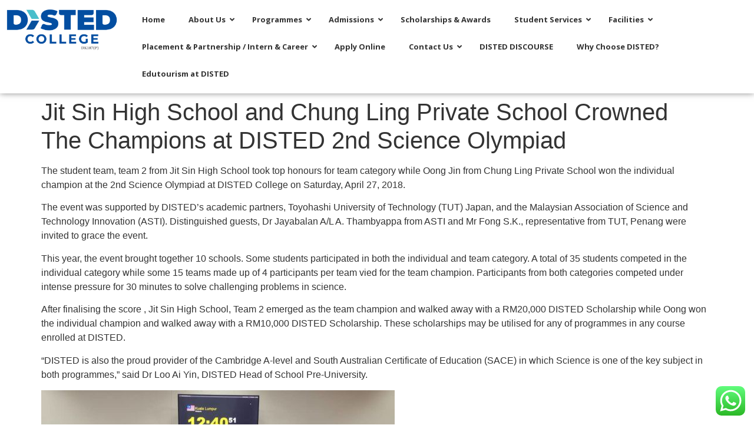

--- FILE ---
content_type: text/html; charset=UTF-8
request_url: https://www.disted.edu.my/jit-sin-high-school-and-chung-ling-private-school-crowned-the-champions-at-disted-2nd-science-olympiad/
body_size: 23938
content:
<!doctype html>
<html dir="ltr" lang="en-US" prefix="og: https://ogp.me/ns#">
<head>
	<meta charset="UTF-8">
	<meta name="viewport" content="width=device-width, initial-scale=1">
	<link rel="profile" href="https://gmpg.org/xfn/11">
	<title>Jit Sin High School and Chung Ling Private School Crowned The Champions at DISTED 2nd Science Olympiad - DISTED College</title>
	<style>img:is([sizes="auto" i], [sizes^="auto," i]) { contain-intrinsic-size: 3000px 1500px }</style>
	
		<!-- All in One SEO 4.5.1.1 - aioseo.com -->
		<meta name="description" content="The student team, team 2 from Jit Sin High School took top honours for team category while Oong Jin from Chung Ling Private School won the individual champion at the 2nd Science Olympiad at DISTED College on Saturday, April 27, 2018. The event was supported by DISTED’s academic partners, Toyohashi University of Technology (TUT) Japan," />
		<meta name="robots" content="max-image-preview:large" />
		<link rel="canonical" href="https://www.disted.edu.my/jit-sin-high-school-and-chung-ling-private-school-crowned-the-champions-at-disted-2nd-science-olympiad/" />
		<meta name="generator" content="All in One SEO (AIOSEO) 4.5.1.1" />
		<meta property="og:locale" content="en_US" />
		<meta property="og:site_name" content="DISTED College -" />
		<meta property="og:type" content="article" />
		<meta property="og:title" content="Jit Sin High School and Chung Ling Private School Crowned The Champions at DISTED 2nd Science Olympiad - DISTED College" />
		<meta property="og:description" content="The student team, team 2 from Jit Sin High School took top honours for team category while Oong Jin from Chung Ling Private School won the individual champion at the 2nd Science Olympiad at DISTED College on Saturday, April 27, 2018. The event was supported by DISTED’s academic partners, Toyohashi University of Technology (TUT) Japan," />
		<meta property="og:url" content="https://www.disted.edu.my/jit-sin-high-school-and-chung-ling-private-school-crowned-the-champions-at-disted-2nd-science-olympiad/" />
		<meta property="og:image" content="https://www.disted.edu.my/wp-content/uploads/2022/04/disted-logo-with-code.png" />
		<meta property="og:image:secure_url" content="https://www.disted.edu.my/wp-content/uploads/2022/04/disted-logo-with-code.png" />
		<meta property="article:published_time" content="2019-04-29T03:19:48+00:00" />
		<meta property="article:modified_time" content="2019-04-29T03:19:48+00:00" />
		<meta name="twitter:card" content="summary_large_image" />
		<meta name="twitter:title" content="Jit Sin High School and Chung Ling Private School Crowned The Champions at DISTED 2nd Science Olympiad - DISTED College" />
		<meta name="twitter:description" content="The student team, team 2 from Jit Sin High School took top honours for team category while Oong Jin from Chung Ling Private School won the individual champion at the 2nd Science Olympiad at DISTED College on Saturday, April 27, 2018. The event was supported by DISTED’s academic partners, Toyohashi University of Technology (TUT) Japan," />
		<meta name="twitter:image" content="https://www.disted.edu.my/wp-content/uploads/2022/04/disted-logo-with-code.png" />
		<script type="application/ld+json" class="aioseo-schema">
			{"@context":"https:\/\/schema.org","@graph":[{"@type":"BlogPosting","@id":"https:\/\/www.disted.edu.my\/jit-sin-high-school-and-chung-ling-private-school-crowned-the-champions-at-disted-2nd-science-olympiad\/#blogposting","name":"Jit Sin High School and Chung Ling Private School Crowned The Champions at DISTED 2nd Science Olympiad - DISTED College","headline":"Jit Sin High School and Chung Ling Private School Crowned The Champions at DISTED 2nd Science Olympiad","author":{"@id":"https:\/\/www.disted.edu.my\/author\/5vei105b\/#author"},"publisher":{"@id":"https:\/\/www.disted.edu.my\/#organization"},"image":{"@type":"ImageObject","url":"https:\/\/www.disted.edu.my\/wp-content\/uploads\/2019\/04\/DSO-Group-Photo.jpg","width":1080,"height":809},"datePublished":"2019-04-29T03:19:48+08:00","dateModified":"2019-04-29T03:19:48+08:00","inLanguage":"en-US","mainEntityOfPage":{"@id":"https:\/\/www.disted.edu.my\/jit-sin-high-school-and-chung-ling-private-school-crowned-the-champions-at-disted-2nd-science-olympiad\/#webpage"},"isPartOf":{"@id":"https:\/\/www.disted.edu.my\/jit-sin-high-school-and-chung-ling-private-school-crowned-the-champions-at-disted-2nd-science-olympiad\/#webpage"},"articleSection":"News &amp; Events"},{"@type":"BreadcrumbList","@id":"https:\/\/www.disted.edu.my\/jit-sin-high-school-and-chung-ling-private-school-crowned-the-champions-at-disted-2nd-science-olympiad\/#breadcrumblist","itemListElement":[{"@type":"ListItem","@id":"https:\/\/www.disted.edu.my\/#listItem","position":1,"name":"Home","item":"https:\/\/www.disted.edu.my\/","nextItem":"https:\/\/www.disted.edu.my\/jit-sin-high-school-and-chung-ling-private-school-crowned-the-champions-at-disted-2nd-science-olympiad\/#listItem"},{"@type":"ListItem","@id":"https:\/\/www.disted.edu.my\/jit-sin-high-school-and-chung-ling-private-school-crowned-the-champions-at-disted-2nd-science-olympiad\/#listItem","position":2,"name":"Jit Sin High School and Chung Ling Private School Crowned The Champions at DISTED 2nd Science Olympiad","previousItem":"https:\/\/www.disted.edu.my\/#listItem"}]},{"@type":"Organization","@id":"https:\/\/www.disted.edu.my\/#organization","name":"DISTED College","url":"https:\/\/www.disted.edu.my\/","logo":{"@type":"ImageObject","url":"https:\/\/www.disted.edu.my\/wp-content\/uploads\/2022\/04\/disted-logo-with-code.png","@id":"https:\/\/www.disted.edu.my\/jit-sin-high-school-and-chung-ling-private-school-crowned-the-champions-at-disted-2nd-science-olympiad\/#organizationLogo","width":892,"height":367},"image":{"@id":"https:\/\/www.disted.edu.my\/#organizationLogo"},"contactPoint":{"@type":"ContactPoint","telephone":"+6042296579","contactType":"Front Office"}},{"@type":"Person","@id":"https:\/\/www.disted.edu.my\/author\/5vei105b\/#author","url":"https:\/\/www.disted.edu.my\/author\/5vei105b\/","name":"Disted Admin"},{"@type":"WebPage","@id":"https:\/\/www.disted.edu.my\/jit-sin-high-school-and-chung-ling-private-school-crowned-the-champions-at-disted-2nd-science-olympiad\/#webpage","url":"https:\/\/www.disted.edu.my\/jit-sin-high-school-and-chung-ling-private-school-crowned-the-champions-at-disted-2nd-science-olympiad\/","name":"Jit Sin High School and Chung Ling Private School Crowned The Champions at DISTED 2nd Science Olympiad - DISTED College","description":"The student team, team 2 from Jit Sin High School took top honours for team category while Oong Jin from Chung Ling Private School won the individual champion at the 2nd Science Olympiad at DISTED College on Saturday, April 27, 2018. The event was supported by DISTED\u2019s academic partners, Toyohashi University of Technology (TUT) Japan,","inLanguage":"en-US","isPartOf":{"@id":"https:\/\/www.disted.edu.my\/#website"},"breadcrumb":{"@id":"https:\/\/www.disted.edu.my\/jit-sin-high-school-and-chung-ling-private-school-crowned-the-champions-at-disted-2nd-science-olympiad\/#breadcrumblist"},"author":{"@id":"https:\/\/www.disted.edu.my\/author\/5vei105b\/#author"},"creator":{"@id":"https:\/\/www.disted.edu.my\/author\/5vei105b\/#author"},"image":{"@type":"ImageObject","url":"https:\/\/www.disted.edu.my\/wp-content\/uploads\/2019\/04\/DSO-Group-Photo.jpg","@id":"https:\/\/www.disted.edu.my\/jit-sin-high-school-and-chung-ling-private-school-crowned-the-champions-at-disted-2nd-science-olympiad\/#mainImage","width":1080,"height":809},"primaryImageOfPage":{"@id":"https:\/\/www.disted.edu.my\/jit-sin-high-school-and-chung-ling-private-school-crowned-the-champions-at-disted-2nd-science-olympiad\/#mainImage"},"datePublished":"2019-04-29T03:19:48+08:00","dateModified":"2019-04-29T03:19:48+08:00"},{"@type":"WebSite","@id":"https:\/\/www.disted.edu.my\/#website","url":"https:\/\/www.disted.edu.my\/","name":"DISTED College","inLanguage":"en-US","publisher":{"@id":"https:\/\/www.disted.edu.my\/#organization"}}]}
		</script>
		<!-- All in One SEO -->

<link rel='dns-prefetch' href='//fonts.googleapis.com' />
<link rel="alternate" type="application/rss+xml" title="DISTED College &raquo; Feed" href="https://www.disted.edu.my/feed/" />
<link rel="alternate" type="application/rss+xml" title="DISTED College &raquo; Comments Feed" href="https://www.disted.edu.my/comments/feed/" />
		<!-- This site uses the Google Analytics by MonsterInsights plugin v9.9.0 - Using Analytics tracking - https://www.monsterinsights.com/ -->
							<script src="//www.googletagmanager.com/gtag/js?id=G-DTJPV1VVX1"  data-cfasync="false" data-wpfc-render="false" async></script>
			<script data-cfasync="false" data-wpfc-render="false">
				var mi_version = '9.9.0';
				var mi_track_user = true;
				var mi_no_track_reason = '';
								var MonsterInsightsDefaultLocations = {"page_location":"https:\/\/www.disted.edu.my\/jit-sin-high-school-and-chung-ling-private-school-crowned-the-champions-at-disted-2nd-science-olympiad\/"};
								if ( typeof MonsterInsightsPrivacyGuardFilter === 'function' ) {
					var MonsterInsightsLocations = (typeof MonsterInsightsExcludeQuery === 'object') ? MonsterInsightsPrivacyGuardFilter( MonsterInsightsExcludeQuery ) : MonsterInsightsPrivacyGuardFilter( MonsterInsightsDefaultLocations );
				} else {
					var MonsterInsightsLocations = (typeof MonsterInsightsExcludeQuery === 'object') ? MonsterInsightsExcludeQuery : MonsterInsightsDefaultLocations;
				}

								var disableStrs = [
										'ga-disable-G-DTJPV1VVX1',
									];

				/* Function to detect opted out users */
				function __gtagTrackerIsOptedOut() {
					for (var index = 0; index < disableStrs.length; index++) {
						if (document.cookie.indexOf(disableStrs[index] + '=true') > -1) {
							return true;
						}
					}

					return false;
				}

				/* Disable tracking if the opt-out cookie exists. */
				if (__gtagTrackerIsOptedOut()) {
					for (var index = 0; index < disableStrs.length; index++) {
						window[disableStrs[index]] = true;
					}
				}

				/* Opt-out function */
				function __gtagTrackerOptout() {
					for (var index = 0; index < disableStrs.length; index++) {
						document.cookie = disableStrs[index] + '=true; expires=Thu, 31 Dec 2099 23:59:59 UTC; path=/';
						window[disableStrs[index]] = true;
					}
				}

				if ('undefined' === typeof gaOptout) {
					function gaOptout() {
						__gtagTrackerOptout();
					}
				}
								window.dataLayer = window.dataLayer || [];

				window.MonsterInsightsDualTracker = {
					helpers: {},
					trackers: {},
				};
				if (mi_track_user) {
					function __gtagDataLayer() {
						dataLayer.push(arguments);
					}

					function __gtagTracker(type, name, parameters) {
						if (!parameters) {
							parameters = {};
						}

						if (parameters.send_to) {
							__gtagDataLayer.apply(null, arguments);
							return;
						}

						if (type === 'event') {
														parameters.send_to = monsterinsights_frontend.v4_id;
							var hookName = name;
							if (typeof parameters['event_category'] !== 'undefined') {
								hookName = parameters['event_category'] + ':' + name;
							}

							if (typeof MonsterInsightsDualTracker.trackers[hookName] !== 'undefined') {
								MonsterInsightsDualTracker.trackers[hookName](parameters);
							} else {
								__gtagDataLayer('event', name, parameters);
							}
							
						} else {
							__gtagDataLayer.apply(null, arguments);
						}
					}

					__gtagTracker('js', new Date());
					__gtagTracker('set', {
						'developer_id.dZGIzZG': true,
											});
					if ( MonsterInsightsLocations.page_location ) {
						__gtagTracker('set', MonsterInsightsLocations);
					}
										__gtagTracker('config', 'G-DTJPV1VVX1', {"forceSSL":"true","link_attribution":"true"} );
										window.gtag = __gtagTracker;										(function () {
						/* https://developers.google.com/analytics/devguides/collection/analyticsjs/ */
						/* ga and __gaTracker compatibility shim. */
						var noopfn = function () {
							return null;
						};
						var newtracker = function () {
							return new Tracker();
						};
						var Tracker = function () {
							return null;
						};
						var p = Tracker.prototype;
						p.get = noopfn;
						p.set = noopfn;
						p.send = function () {
							var args = Array.prototype.slice.call(arguments);
							args.unshift('send');
							__gaTracker.apply(null, args);
						};
						var __gaTracker = function () {
							var len = arguments.length;
							if (len === 0) {
								return;
							}
							var f = arguments[len - 1];
							if (typeof f !== 'object' || f === null || typeof f.hitCallback !== 'function') {
								if ('send' === arguments[0]) {
									var hitConverted, hitObject = false, action;
									if ('event' === arguments[1]) {
										if ('undefined' !== typeof arguments[3]) {
											hitObject = {
												'eventAction': arguments[3],
												'eventCategory': arguments[2],
												'eventLabel': arguments[4],
												'value': arguments[5] ? arguments[5] : 1,
											}
										}
									}
									if ('pageview' === arguments[1]) {
										if ('undefined' !== typeof arguments[2]) {
											hitObject = {
												'eventAction': 'page_view',
												'page_path': arguments[2],
											}
										}
									}
									if (typeof arguments[2] === 'object') {
										hitObject = arguments[2];
									}
									if (typeof arguments[5] === 'object') {
										Object.assign(hitObject, arguments[5]);
									}
									if ('undefined' !== typeof arguments[1].hitType) {
										hitObject = arguments[1];
										if ('pageview' === hitObject.hitType) {
											hitObject.eventAction = 'page_view';
										}
									}
									if (hitObject) {
										action = 'timing' === arguments[1].hitType ? 'timing_complete' : hitObject.eventAction;
										hitConverted = mapArgs(hitObject);
										__gtagTracker('event', action, hitConverted);
									}
								}
								return;
							}

							function mapArgs(args) {
								var arg, hit = {};
								var gaMap = {
									'eventCategory': 'event_category',
									'eventAction': 'event_action',
									'eventLabel': 'event_label',
									'eventValue': 'event_value',
									'nonInteraction': 'non_interaction',
									'timingCategory': 'event_category',
									'timingVar': 'name',
									'timingValue': 'value',
									'timingLabel': 'event_label',
									'page': 'page_path',
									'location': 'page_location',
									'title': 'page_title',
									'referrer' : 'page_referrer',
								};
								for (arg in args) {
																		if (!(!args.hasOwnProperty(arg) || !gaMap.hasOwnProperty(arg))) {
										hit[gaMap[arg]] = args[arg];
									} else {
										hit[arg] = args[arg];
									}
								}
								return hit;
							}

							try {
								f.hitCallback();
							} catch (ex) {
							}
						};
						__gaTracker.create = newtracker;
						__gaTracker.getByName = newtracker;
						__gaTracker.getAll = function () {
							return [];
						};
						__gaTracker.remove = noopfn;
						__gaTracker.loaded = true;
						window['__gaTracker'] = __gaTracker;
					})();
									} else {
										console.log("");
					(function () {
						function __gtagTracker() {
							return null;
						}

						window['__gtagTracker'] = __gtagTracker;
						window['gtag'] = __gtagTracker;
					})();
									}
			</script>
			
							<!-- / Google Analytics by MonsterInsights -->
		<script>
window._wpemojiSettings = {"baseUrl":"https:\/\/s.w.org\/images\/core\/emoji\/16.0.1\/72x72\/","ext":".png","svgUrl":"https:\/\/s.w.org\/images\/core\/emoji\/16.0.1\/svg\/","svgExt":".svg","source":{"concatemoji":"https:\/\/www.disted.edu.my\/wp-includes\/js\/wp-emoji-release.min.js?ver=6.8.3"}};
/*! This file is auto-generated */
!function(s,n){var o,i,e;function c(e){try{var t={supportTests:e,timestamp:(new Date).valueOf()};sessionStorage.setItem(o,JSON.stringify(t))}catch(e){}}function p(e,t,n){e.clearRect(0,0,e.canvas.width,e.canvas.height),e.fillText(t,0,0);var t=new Uint32Array(e.getImageData(0,0,e.canvas.width,e.canvas.height).data),a=(e.clearRect(0,0,e.canvas.width,e.canvas.height),e.fillText(n,0,0),new Uint32Array(e.getImageData(0,0,e.canvas.width,e.canvas.height).data));return t.every(function(e,t){return e===a[t]})}function u(e,t){e.clearRect(0,0,e.canvas.width,e.canvas.height),e.fillText(t,0,0);for(var n=e.getImageData(16,16,1,1),a=0;a<n.data.length;a++)if(0!==n.data[a])return!1;return!0}function f(e,t,n,a){switch(t){case"flag":return n(e,"\ud83c\udff3\ufe0f\u200d\u26a7\ufe0f","\ud83c\udff3\ufe0f\u200b\u26a7\ufe0f")?!1:!n(e,"\ud83c\udde8\ud83c\uddf6","\ud83c\udde8\u200b\ud83c\uddf6")&&!n(e,"\ud83c\udff4\udb40\udc67\udb40\udc62\udb40\udc65\udb40\udc6e\udb40\udc67\udb40\udc7f","\ud83c\udff4\u200b\udb40\udc67\u200b\udb40\udc62\u200b\udb40\udc65\u200b\udb40\udc6e\u200b\udb40\udc67\u200b\udb40\udc7f");case"emoji":return!a(e,"\ud83e\udedf")}return!1}function g(e,t,n,a){var r="undefined"!=typeof WorkerGlobalScope&&self instanceof WorkerGlobalScope?new OffscreenCanvas(300,150):s.createElement("canvas"),o=r.getContext("2d",{willReadFrequently:!0}),i=(o.textBaseline="top",o.font="600 32px Arial",{});return e.forEach(function(e){i[e]=t(o,e,n,a)}),i}function t(e){var t=s.createElement("script");t.src=e,t.defer=!0,s.head.appendChild(t)}"undefined"!=typeof Promise&&(o="wpEmojiSettingsSupports",i=["flag","emoji"],n.supports={everything:!0,everythingExceptFlag:!0},e=new Promise(function(e){s.addEventListener("DOMContentLoaded",e,{once:!0})}),new Promise(function(t){var n=function(){try{var e=JSON.parse(sessionStorage.getItem(o));if("object"==typeof e&&"number"==typeof e.timestamp&&(new Date).valueOf()<e.timestamp+604800&&"object"==typeof e.supportTests)return e.supportTests}catch(e){}return null}();if(!n){if("undefined"!=typeof Worker&&"undefined"!=typeof OffscreenCanvas&&"undefined"!=typeof URL&&URL.createObjectURL&&"undefined"!=typeof Blob)try{var e="postMessage("+g.toString()+"("+[JSON.stringify(i),f.toString(),p.toString(),u.toString()].join(",")+"));",a=new Blob([e],{type:"text/javascript"}),r=new Worker(URL.createObjectURL(a),{name:"wpTestEmojiSupports"});return void(r.onmessage=function(e){c(n=e.data),r.terminate(),t(n)})}catch(e){}c(n=g(i,f,p,u))}t(n)}).then(function(e){for(var t in e)n.supports[t]=e[t],n.supports.everything=n.supports.everything&&n.supports[t],"flag"!==t&&(n.supports.everythingExceptFlag=n.supports.everythingExceptFlag&&n.supports[t]);n.supports.everythingExceptFlag=n.supports.everythingExceptFlag&&!n.supports.flag,n.DOMReady=!1,n.readyCallback=function(){n.DOMReady=!0}}).then(function(){return e}).then(function(){var e;n.supports.everything||(n.readyCallback(),(e=n.source||{}).concatemoji?t(e.concatemoji):e.wpemoji&&e.twemoji&&(t(e.twemoji),t(e.wpemoji)))}))}((window,document),window._wpemojiSettings);
</script>

<link rel='stylesheet' id='ht_ctc_main_css-css' href='https://www.disted.edu.my/wp-content/plugins/click-to-chat-for-whatsapp/new/inc/assets/css/main.css?ver=3.30.1' media='all' />
<style id='wp-emoji-styles-inline-css'>

	img.wp-smiley, img.emoji {
		display: inline !important;
		border: none !important;
		box-shadow: none !important;
		height: 1em !important;
		width: 1em !important;
		margin: 0 0.07em !important;
		vertical-align: -0.1em !important;
		background: none !important;
		padding: 0 !important;
	}
</style>
<link rel='stylesheet' id='wp-block-library-css' href='https://www.disted.edu.my/wp-includes/css/dist/block-library/style.min.css?ver=6.8.3' media='all' />
<style id='global-styles-inline-css'>
:root{--wp--preset--aspect-ratio--square: 1;--wp--preset--aspect-ratio--4-3: 4/3;--wp--preset--aspect-ratio--3-4: 3/4;--wp--preset--aspect-ratio--3-2: 3/2;--wp--preset--aspect-ratio--2-3: 2/3;--wp--preset--aspect-ratio--16-9: 16/9;--wp--preset--aspect-ratio--9-16: 9/16;--wp--preset--color--black: #000000;--wp--preset--color--cyan-bluish-gray: #abb8c3;--wp--preset--color--white: #ffffff;--wp--preset--color--pale-pink: #f78da7;--wp--preset--color--vivid-red: #cf2e2e;--wp--preset--color--luminous-vivid-orange: #ff6900;--wp--preset--color--luminous-vivid-amber: #fcb900;--wp--preset--color--light-green-cyan: #7bdcb5;--wp--preset--color--vivid-green-cyan: #00d084;--wp--preset--color--pale-cyan-blue: #8ed1fc;--wp--preset--color--vivid-cyan-blue: #0693e3;--wp--preset--color--vivid-purple: #9b51e0;--wp--preset--gradient--vivid-cyan-blue-to-vivid-purple: linear-gradient(135deg,rgba(6,147,227,1) 0%,rgb(155,81,224) 100%);--wp--preset--gradient--light-green-cyan-to-vivid-green-cyan: linear-gradient(135deg,rgb(122,220,180) 0%,rgb(0,208,130) 100%);--wp--preset--gradient--luminous-vivid-amber-to-luminous-vivid-orange: linear-gradient(135deg,rgba(252,185,0,1) 0%,rgba(255,105,0,1) 100%);--wp--preset--gradient--luminous-vivid-orange-to-vivid-red: linear-gradient(135deg,rgba(255,105,0,1) 0%,rgb(207,46,46) 100%);--wp--preset--gradient--very-light-gray-to-cyan-bluish-gray: linear-gradient(135deg,rgb(238,238,238) 0%,rgb(169,184,195) 100%);--wp--preset--gradient--cool-to-warm-spectrum: linear-gradient(135deg,rgb(74,234,220) 0%,rgb(151,120,209) 20%,rgb(207,42,186) 40%,rgb(238,44,130) 60%,rgb(251,105,98) 80%,rgb(254,248,76) 100%);--wp--preset--gradient--blush-light-purple: linear-gradient(135deg,rgb(255,206,236) 0%,rgb(152,150,240) 100%);--wp--preset--gradient--blush-bordeaux: linear-gradient(135deg,rgb(254,205,165) 0%,rgb(254,45,45) 50%,rgb(107,0,62) 100%);--wp--preset--gradient--luminous-dusk: linear-gradient(135deg,rgb(255,203,112) 0%,rgb(199,81,192) 50%,rgb(65,88,208) 100%);--wp--preset--gradient--pale-ocean: linear-gradient(135deg,rgb(255,245,203) 0%,rgb(182,227,212) 50%,rgb(51,167,181) 100%);--wp--preset--gradient--electric-grass: linear-gradient(135deg,rgb(202,248,128) 0%,rgb(113,206,126) 100%);--wp--preset--gradient--midnight: linear-gradient(135deg,rgb(2,3,129) 0%,rgb(40,116,252) 100%);--wp--preset--font-size--small: 13px;--wp--preset--font-size--medium: 20px;--wp--preset--font-size--large: 36px;--wp--preset--font-size--x-large: 42px;--wp--preset--spacing--20: 0.44rem;--wp--preset--spacing--30: 0.67rem;--wp--preset--spacing--40: 1rem;--wp--preset--spacing--50: 1.5rem;--wp--preset--spacing--60: 2.25rem;--wp--preset--spacing--70: 3.38rem;--wp--preset--spacing--80: 5.06rem;--wp--preset--shadow--natural: 6px 6px 9px rgba(0, 0, 0, 0.2);--wp--preset--shadow--deep: 12px 12px 50px rgba(0, 0, 0, 0.4);--wp--preset--shadow--sharp: 6px 6px 0px rgba(0, 0, 0, 0.2);--wp--preset--shadow--outlined: 6px 6px 0px -3px rgba(255, 255, 255, 1), 6px 6px rgba(0, 0, 0, 1);--wp--preset--shadow--crisp: 6px 6px 0px rgba(0, 0, 0, 1);}:root { --wp--style--global--content-size: 800px;--wp--style--global--wide-size: 1200px; }:where(body) { margin: 0; }.wp-site-blocks > .alignleft { float: left; margin-right: 2em; }.wp-site-blocks > .alignright { float: right; margin-left: 2em; }.wp-site-blocks > .aligncenter { justify-content: center; margin-left: auto; margin-right: auto; }:where(.wp-site-blocks) > * { margin-block-start: 24px; margin-block-end: 0; }:where(.wp-site-blocks) > :first-child { margin-block-start: 0; }:where(.wp-site-blocks) > :last-child { margin-block-end: 0; }:root { --wp--style--block-gap: 24px; }:root :where(.is-layout-flow) > :first-child{margin-block-start: 0;}:root :where(.is-layout-flow) > :last-child{margin-block-end: 0;}:root :where(.is-layout-flow) > *{margin-block-start: 24px;margin-block-end: 0;}:root :where(.is-layout-constrained) > :first-child{margin-block-start: 0;}:root :where(.is-layout-constrained) > :last-child{margin-block-end: 0;}:root :where(.is-layout-constrained) > *{margin-block-start: 24px;margin-block-end: 0;}:root :where(.is-layout-flex){gap: 24px;}:root :where(.is-layout-grid){gap: 24px;}.is-layout-flow > .alignleft{float: left;margin-inline-start: 0;margin-inline-end: 2em;}.is-layout-flow > .alignright{float: right;margin-inline-start: 2em;margin-inline-end: 0;}.is-layout-flow > .aligncenter{margin-left: auto !important;margin-right: auto !important;}.is-layout-constrained > .alignleft{float: left;margin-inline-start: 0;margin-inline-end: 2em;}.is-layout-constrained > .alignright{float: right;margin-inline-start: 2em;margin-inline-end: 0;}.is-layout-constrained > .aligncenter{margin-left: auto !important;margin-right: auto !important;}.is-layout-constrained > :where(:not(.alignleft):not(.alignright):not(.alignfull)){max-width: var(--wp--style--global--content-size);margin-left: auto !important;margin-right: auto !important;}.is-layout-constrained > .alignwide{max-width: var(--wp--style--global--wide-size);}body .is-layout-flex{display: flex;}.is-layout-flex{flex-wrap: wrap;align-items: center;}.is-layout-flex > :is(*, div){margin: 0;}body .is-layout-grid{display: grid;}.is-layout-grid > :is(*, div){margin: 0;}body{padding-top: 0px;padding-right: 0px;padding-bottom: 0px;padding-left: 0px;}a:where(:not(.wp-element-button)){text-decoration: underline;}:root :where(.wp-element-button, .wp-block-button__link){background-color: #32373c;border-width: 0;color: #fff;font-family: inherit;font-size: inherit;line-height: inherit;padding: calc(0.667em + 2px) calc(1.333em + 2px);text-decoration: none;}.has-black-color{color: var(--wp--preset--color--black) !important;}.has-cyan-bluish-gray-color{color: var(--wp--preset--color--cyan-bluish-gray) !important;}.has-white-color{color: var(--wp--preset--color--white) !important;}.has-pale-pink-color{color: var(--wp--preset--color--pale-pink) !important;}.has-vivid-red-color{color: var(--wp--preset--color--vivid-red) !important;}.has-luminous-vivid-orange-color{color: var(--wp--preset--color--luminous-vivid-orange) !important;}.has-luminous-vivid-amber-color{color: var(--wp--preset--color--luminous-vivid-amber) !important;}.has-light-green-cyan-color{color: var(--wp--preset--color--light-green-cyan) !important;}.has-vivid-green-cyan-color{color: var(--wp--preset--color--vivid-green-cyan) !important;}.has-pale-cyan-blue-color{color: var(--wp--preset--color--pale-cyan-blue) !important;}.has-vivid-cyan-blue-color{color: var(--wp--preset--color--vivid-cyan-blue) !important;}.has-vivid-purple-color{color: var(--wp--preset--color--vivid-purple) !important;}.has-black-background-color{background-color: var(--wp--preset--color--black) !important;}.has-cyan-bluish-gray-background-color{background-color: var(--wp--preset--color--cyan-bluish-gray) !important;}.has-white-background-color{background-color: var(--wp--preset--color--white) !important;}.has-pale-pink-background-color{background-color: var(--wp--preset--color--pale-pink) !important;}.has-vivid-red-background-color{background-color: var(--wp--preset--color--vivid-red) !important;}.has-luminous-vivid-orange-background-color{background-color: var(--wp--preset--color--luminous-vivid-orange) !important;}.has-luminous-vivid-amber-background-color{background-color: var(--wp--preset--color--luminous-vivid-amber) !important;}.has-light-green-cyan-background-color{background-color: var(--wp--preset--color--light-green-cyan) !important;}.has-vivid-green-cyan-background-color{background-color: var(--wp--preset--color--vivid-green-cyan) !important;}.has-pale-cyan-blue-background-color{background-color: var(--wp--preset--color--pale-cyan-blue) !important;}.has-vivid-cyan-blue-background-color{background-color: var(--wp--preset--color--vivid-cyan-blue) !important;}.has-vivid-purple-background-color{background-color: var(--wp--preset--color--vivid-purple) !important;}.has-black-border-color{border-color: var(--wp--preset--color--black) !important;}.has-cyan-bluish-gray-border-color{border-color: var(--wp--preset--color--cyan-bluish-gray) !important;}.has-white-border-color{border-color: var(--wp--preset--color--white) !important;}.has-pale-pink-border-color{border-color: var(--wp--preset--color--pale-pink) !important;}.has-vivid-red-border-color{border-color: var(--wp--preset--color--vivid-red) !important;}.has-luminous-vivid-orange-border-color{border-color: var(--wp--preset--color--luminous-vivid-orange) !important;}.has-luminous-vivid-amber-border-color{border-color: var(--wp--preset--color--luminous-vivid-amber) !important;}.has-light-green-cyan-border-color{border-color: var(--wp--preset--color--light-green-cyan) !important;}.has-vivid-green-cyan-border-color{border-color: var(--wp--preset--color--vivid-green-cyan) !important;}.has-pale-cyan-blue-border-color{border-color: var(--wp--preset--color--pale-cyan-blue) !important;}.has-vivid-cyan-blue-border-color{border-color: var(--wp--preset--color--vivid-cyan-blue) !important;}.has-vivid-purple-border-color{border-color: var(--wp--preset--color--vivid-purple) !important;}.has-vivid-cyan-blue-to-vivid-purple-gradient-background{background: var(--wp--preset--gradient--vivid-cyan-blue-to-vivid-purple) !important;}.has-light-green-cyan-to-vivid-green-cyan-gradient-background{background: var(--wp--preset--gradient--light-green-cyan-to-vivid-green-cyan) !important;}.has-luminous-vivid-amber-to-luminous-vivid-orange-gradient-background{background: var(--wp--preset--gradient--luminous-vivid-amber-to-luminous-vivid-orange) !important;}.has-luminous-vivid-orange-to-vivid-red-gradient-background{background: var(--wp--preset--gradient--luminous-vivid-orange-to-vivid-red) !important;}.has-very-light-gray-to-cyan-bluish-gray-gradient-background{background: var(--wp--preset--gradient--very-light-gray-to-cyan-bluish-gray) !important;}.has-cool-to-warm-spectrum-gradient-background{background: var(--wp--preset--gradient--cool-to-warm-spectrum) !important;}.has-blush-light-purple-gradient-background{background: var(--wp--preset--gradient--blush-light-purple) !important;}.has-blush-bordeaux-gradient-background{background: var(--wp--preset--gradient--blush-bordeaux) !important;}.has-luminous-dusk-gradient-background{background: var(--wp--preset--gradient--luminous-dusk) !important;}.has-pale-ocean-gradient-background{background: var(--wp--preset--gradient--pale-ocean) !important;}.has-electric-grass-gradient-background{background: var(--wp--preset--gradient--electric-grass) !important;}.has-midnight-gradient-background{background: var(--wp--preset--gradient--midnight) !important;}.has-small-font-size{font-size: var(--wp--preset--font-size--small) !important;}.has-medium-font-size{font-size: var(--wp--preset--font-size--medium) !important;}.has-large-font-size{font-size: var(--wp--preset--font-size--large) !important;}.has-x-large-font-size{font-size: var(--wp--preset--font-size--x-large) !important;}
:root :where(.wp-block-pullquote){font-size: 1.5em;line-height: 1.6;}
</style>
<link rel='stylesheet' id='ubermenu-open-sans-css' href='//fonts.googleapis.com/css?family=Open+Sans%3A%2C300%2C400%2C700&#038;ver=6.8.3' media='all' />
<link rel='stylesheet' id='ivory-search-styles-css' href='https://www.disted.edu.my/wp-content/plugins/add-search-to-menu/public/css/ivory-search.min.css?ver=5.5.12' media='all' />
<link rel='stylesheet' id='hello-elementor-css' href='https://www.disted.edu.my/wp-content/themes/hello-elementor/assets/css/reset.css?ver=3.4.4' media='all' />
<link rel='stylesheet' id='hello-elementor-theme-style-css' href='https://www.disted.edu.my/wp-content/themes/hello-elementor/assets/css/theme.css?ver=3.4.4' media='all' />
<link rel='stylesheet' id='hello-elementor-header-footer-css' href='https://www.disted.edu.my/wp-content/themes/hello-elementor/assets/css/header-footer.css?ver=3.4.4' media='all' />
<link rel='stylesheet' id='elementor-frontend-css' href='https://www.disted.edu.my/wp-content/plugins/elementor/assets/css/frontend.min.css?ver=3.28.4' media='all' />
<link rel='stylesheet' id='elementor-post-8191-css' href='https://www.disted.edu.my/wp-content/uploads/elementor/css/post-8191.css?ver=1762700022' media='all' />
<link rel='stylesheet' id='widget-image-css' href='https://www.disted.edu.my/wp-content/plugins/elementor/assets/css/widget-image.min.css?ver=3.28.4' media='all' />
<link rel='stylesheet' id='e-shapes-css' href='https://www.disted.edu.my/wp-content/plugins/elementor/assets/css/conditionals/shapes.min.css?ver=3.28.4' media='all' />
<link rel='stylesheet' id='widget-social-icons-css' href='https://www.disted.edu.my/wp-content/plugins/elementor/assets/css/widget-social-icons.min.css?ver=3.28.4' media='all' />
<link rel='stylesheet' id='e-apple-webkit-css' href='https://www.disted.edu.my/wp-content/plugins/elementor/assets/css/conditionals/apple-webkit.min.css?ver=3.28.4' media='all' />
<link rel='stylesheet' id='widget-heading-css' href='https://www.disted.edu.my/wp-content/plugins/elementor/assets/css/widget-heading.min.css?ver=3.28.4' media='all' />
<link rel='stylesheet' id='e-popup-css' href='https://www.disted.edu.my/wp-content/plugins/elementor-pro/assets/css/conditionals/popup.min.css?ver=3.27.4' media='all' />
<link rel='stylesheet' id='elementor-icons-css' href='https://www.disted.edu.my/wp-content/plugins/elementor/assets/lib/eicons/css/elementor-icons.min.css?ver=5.36.0' media='all' />
<link rel='stylesheet' id='elementor-post-40891-css' href='https://www.disted.edu.my/wp-content/uploads/elementor/css/post-40891.css?ver=1762836502' media='all' />
<link rel='stylesheet' id='elementor-post-37488-css' href='https://www.disted.edu.my/wp-content/uploads/elementor/css/post-37488.css?ver=1767143023' media='all' />
<link rel='stylesheet' id='elementor-post-43268-css' href='https://www.disted.edu.my/wp-content/uploads/elementor/css/post-43268.css?ver=1762756502' media='all' />
<link rel='stylesheet' id='ubermenu-css' href='https://www.disted.edu.my/wp-content/plugins/ubermenu/pro/assets/css/ubermenu.min.css?ver=3.8.4' media='all' />
<link rel='stylesheet' id='ubermenu-minimal-css' href='https://www.disted.edu.my/wp-content/plugins/ubermenu/assets/css/skins/minimal.css?ver=6.8.3' media='all' />
<link rel='stylesheet' id='ubermenu-font-awesome-all-css' href='https://www.disted.edu.my/wp-content/plugins/ubermenu/assets/fontawesome/css/all.min.css?ver=6.8.3' media='all' />
<link rel='stylesheet' id='eael-general-css' href='https://www.disted.edu.my/wp-content/plugins/essential-addons-for-elementor-lite/assets/front-end/css/view/general.min.css?ver=6.4.0' media='all' />
<link rel='stylesheet' id='elementor-gf-local-roboto-css' href='https://staging.disted.edu.my/wp-content/uploads/elementor/google-fonts/css/roboto.css?ver=1747020669' media='all' />
<link rel='stylesheet' id='elementor-gf-local-robotoslab-css' href='https://staging.disted.edu.my/wp-content/uploads/elementor/google-fonts/css/robotoslab.css?ver=1747020672' media='all' />
<link rel='stylesheet' id='elementor-gf-local-montserrat-css' href='https://staging.disted.edu.my/wp-content/uploads/elementor/google-fonts/css/montserrat.css?ver=1747020686' media='all' />
<link rel='stylesheet' id='elementor-icons-shared-0-css' href='https://www.disted.edu.my/wp-content/plugins/elementor/assets/lib/font-awesome/css/fontawesome.min.css?ver=5.15.3' media='all' />
<link rel='stylesheet' id='elementor-icons-fa-brands-css' href='https://www.disted.edu.my/wp-content/plugins/elementor/assets/lib/font-awesome/css/brands.min.css?ver=5.15.3' media='all' />
<script src="https://www.disted.edu.my/wp-includes/js/jquery/jquery.min.js?ver=3.7.1" id="jquery-core-js"></script>
<script src="https://www.disted.edu.my/wp-includes/js/jquery/jquery-migrate.min.js?ver=3.4.1" id="jquery-migrate-js"></script>
<script src="https://www.disted.edu.my/wp-content/plugins/google-analytics-for-wordpress/assets/js/frontend-gtag.min.js?ver=9.9.0" id="monsterinsights-frontend-script-js" async data-wp-strategy="async"></script>
<script data-cfasync="false" data-wpfc-render="false" id='monsterinsights-frontend-script-js-extra'>var monsterinsights_frontend = {"js_events_tracking":"true","download_extensions":"doc,pdf,ppt,zip,xls,docx,pptx,xlsx","inbound_paths":"[{\"path\":\"\\\/go\\\/\",\"label\":\"affiliate\"},{\"path\":\"\\\/recommend\\\/\",\"label\":\"affiliate\"}]","home_url":"https:\/\/www.disted.edu.my","hash_tracking":"false","v4_id":"G-DTJPV1VVX1"};</script>
<link rel="https://api.w.org/" href="https://www.disted.edu.my/wp-json/" /><link rel="alternate" title="JSON" type="application/json" href="https://www.disted.edu.my/wp-json/wp/v2/posts/2168" /><link rel="EditURI" type="application/rsd+xml" title="RSD" href="https://www.disted.edu.my/xmlrpc.php?rsd" />
<meta name="generator" content="WordPress 6.8.3" />
<link rel='shortlink' href='https://www.disted.edu.my/?p=2168' />
<link rel="alternate" title="oEmbed (JSON)" type="application/json+oembed" href="https://www.disted.edu.my/wp-json/oembed/1.0/embed?url=https%3A%2F%2Fwww.disted.edu.my%2Fjit-sin-high-school-and-chung-ling-private-school-crowned-the-champions-at-disted-2nd-science-olympiad%2F" />
<link rel="alternate" title="oEmbed (XML)" type="text/xml+oembed" href="https://www.disted.edu.my/wp-json/oembed/1.0/embed?url=https%3A%2F%2Fwww.disted.edu.my%2Fjit-sin-high-school-and-chung-ling-private-school-crowned-the-champions-at-disted-2nd-science-olympiad%2F&#038;format=xml" />
<style id="ubermenu-custom-generated-css">
/** Font Awesome 4 Compatibility **/
.fa{font-style:normal;font-variant:normal;font-weight:normal;font-family:FontAwesome;}

/** UberMenu Custom Menu Styles (Customizer) **/
/* main */
 .ubermenu-main { background:#ffffff; }
 .ubermenu-main .ubermenu-item-level-0 > .ubermenu-target { font-size:13px; }
 .ubermenu-main .ubermenu-nav .ubermenu-item.ubermenu-item-level-0 > .ubermenu-target { font-weight:bold; }
 .ubermenu.ubermenu-main .ubermenu-item-level-0:hover > .ubermenu-target, .ubermenu-main .ubermenu-item-level-0.ubermenu-active > .ubermenu-target { color:#dfb865; background:#09285e; }
 .ubermenu-main .ubermenu-item-level-0.ubermenu-current-menu-item > .ubermenu-target, .ubermenu-main .ubermenu-item-level-0.ubermenu-current-menu-parent > .ubermenu-target, .ubermenu-main .ubermenu-item-level-0.ubermenu-current-menu-ancestor > .ubermenu-target { color:#dfb865; background:#09285e; }
 .ubermenu-main .ubermenu-submenu .ubermenu-item-header > .ubermenu-target:hover { color:#dfb865; background-color:#09285e; }
 .ubermenu-main .ubermenu-submenu .ubermenu-item-header.ubermenu-current-menu-item > .ubermenu-target { color:#dfb865; background-color:#09285e; }
 .ubermenu-main .ubermenu-nav .ubermenu-submenu .ubermenu-item-header > .ubermenu-target { font-weight:normal; }
 .ubermenu.ubermenu-main .ubermenu-item-normal > .ubermenu-target:hover, .ubermenu.ubermenu-main .ubermenu-item-normal.ubermenu-active > .ubermenu-target { color:#337ab7; }
 .ubermenu-main .ubermenu-item-normal > .ubermenu-target { font-weight:bold; }
 .ubermenu-main .ubermenu-submenu-type-flyout > .ubermenu-item-normal > .ubermenu-target { border-bottom:1px solid #eff4fc; }
 .ubermenu-main, .ubermenu-main .ubermenu-target, .ubermenu-main .ubermenu-nav .ubermenu-item-level-0 .ubermenu-target, .ubermenu-main div, .ubermenu-main p, .ubermenu-main input { font-family:'Open Sans', sans-serif; font-weight:700; }


/* Status: Loaded from Transient */

</style><meta name="generator" content="Elementor 3.28.4; features: additional_custom_breakpoints, e_local_google_fonts; settings: css_print_method-external, google_font-enabled, font_display-auto">
			<style>
				.e-con.e-parent:nth-of-type(n+4):not(.e-lazyloaded):not(.e-no-lazyload),
				.e-con.e-parent:nth-of-type(n+4):not(.e-lazyloaded):not(.e-no-lazyload) * {
					background-image: none !important;
				}
				@media screen and (max-height: 1024px) {
					.e-con.e-parent:nth-of-type(n+3):not(.e-lazyloaded):not(.e-no-lazyload),
					.e-con.e-parent:nth-of-type(n+3):not(.e-lazyloaded):not(.e-no-lazyload) * {
						background-image: none !important;
					}
				}
				@media screen and (max-height: 640px) {
					.e-con.e-parent:nth-of-type(n+2):not(.e-lazyloaded):not(.e-no-lazyload),
					.e-con.e-parent:nth-of-type(n+2):not(.e-lazyloaded):not(.e-no-lazyload) * {
						background-image: none !important;
					}
				}
			</style>
			<link rel="icon" href="https://www.disted.edu.my/wp-content/uploads/2024/03/cropped-dc-512-favicon-32x32.png" sizes="32x32" />
<link rel="icon" href="https://www.disted.edu.my/wp-content/uploads/2024/03/cropped-dc-512-favicon-192x192.png" sizes="192x192" />
<link rel="apple-touch-icon" href="https://www.disted.edu.my/wp-content/uploads/2024/03/cropped-dc-512-favicon-180x180.png" />
<meta name="msapplication-TileImage" content="https://www.disted.edu.my/wp-content/uploads/2024/03/cropped-dc-512-favicon-270x270.png" />
		<style id="wp-custom-css">
			.search-results-google {
  max-width: 700px;
  margin: 40px auto;
  font-family: Arial, sans-serif;
}

.search-results-google .entry-title {
  font-size: 13px;
  margin-bottom: 30px;
}

.google-result {
  margin-bottom: 25px;
}

.google-result .result-title {
  font-size: 18px;
  color: #1a0dab;
  text-decoration: none;
}

.google-result .result-title:hover {
  text-decoration: underline;
}

.google-result .result-url {
  color: #006621;
  font-size: 12px;
  margin-bottom: 4px;
}

.google-result .result-snippet {
  color: #4d5156;
  font-size: 13px;
  line-height: 1.4;
}
		</style>
					<style type="text/css" media="screen">
			/* Ivory search custom CSS code */
			selector input.is-search-input {
  font-size: 18px;
  padding: 12px 16px;
}
selector .is-search-submit {
  font-size: 16px;
  padding: 12px 20px;
}
			</style>
					<style type="text/css">
					.is-form-id-43800 .is-search-submit:focus,
			.is-form-id-43800 .is-search-submit:hover,
			.is-form-id-43800 .is-search-submit,
            .is-form-id-43800 .is-search-icon {
			color: #ffffff !important;            background-color: #333333 !important;            			}
                        	.is-form-id-43800 .is-search-submit path {
					fill: #ffffff !important;            	}
            			</style>
		</head>
<body class="wp-singular post-template-default single single-post postid-2168 single-format-standard wp-custom-logo wp-embed-responsive wp-theme-hello-elementor hello-elementor hello-elementor-default elementor-default elementor-kit-8191">


<a class="skip-link screen-reader-text" href="#content">Skip to content</a>

		<div data-elementor-type="header" data-elementor-id="40891" class="elementor elementor-40891 elementor-location-header" data-elementor-post-type="elementor_library">
					<section class="elementor-section elementor-top-section elementor-element elementor-element-81668b5 elementor-section-full_width elementor-section-height-default elementor-section-height-default" data-id="81668b5" data-element_type="section" data-settings="{&quot;shape_divider_bottom&quot;:&quot;split&quot;}">
					<div class="elementor-shape elementor-shape-bottom" data-negative="false">
			<svg xmlns="http://www.w3.org/2000/svg" viewBox="0 0 1000 20" preserveAspectRatio="none">
	<path class="elementor-shape-fill" d="M0,0v3c0,0,393.8,0,483.4,0c9.2,0,16.6,7.4,16.6,16.6c0-9.1,7.4-16.6,16.6-16.6C606.2,3,1000,3,1000,3V0H0z"/>
</svg>		</div>
					<div class="elementor-container elementor-column-gap-default">
					<div class="elementor-column elementor-col-33 elementor-top-column elementor-element elementor-element-6fccd9f" data-id="6fccd9f" data-element_type="column">
			<div class="elementor-widget-wrap elementor-element-populated">
						<div class="elementor-element elementor-element-3c17cf5 elementor-widget elementor-widget-theme-site-logo elementor-widget-image" data-id="3c17cf5" data-element_type="widget" data-widget_type="theme-site-logo.default">
				<div class="elementor-widget-container">
											<a href="https://www.disted.edu.my">
			<img fetchpriority="high" width="600" height="247" src="https://www.disted.edu.my/wp-content/uploads/2022/04/disted-logo-with-code-600x247.png" class="attachment-medium size-medium wp-image-43185" alt="" srcset="https://www.disted.edu.my/wp-content/uploads/2022/04/disted-logo-with-code-600x247.png 600w, https://www.disted.edu.my/wp-content/uploads/2022/04/disted-logo-with-code-768x316.png 768w, https://www.disted.edu.my/wp-content/uploads/2022/04/disted-logo-with-code.png 892w" sizes="(max-width: 600px) 100vw, 600px" />				</a>
											</div>
				</div>
					</div>
		</div>
				<div class="elementor-column elementor-col-66 elementor-top-column elementor-element elementor-element-a7f1433" data-id="a7f1433" data-element_type="column">
			<div class="elementor-widget-wrap elementor-element-populated">
						<div class="elementor-element elementor-element-c9e4558 elementor-widget__width-inherit elementor-widget elementor-widget-shortcode" data-id="c9e4558" data-element_type="widget" data-widget_type="shortcode.default">
				<div class="elementor-widget-container">
							<div class="elementor-shortcode">
<!-- UberMenu [Configuration:main] [Theme Loc:menu-1] [Integration:api] -->
<button class="ubermenu-responsive-toggle ubermenu-responsive-toggle-main ubermenu-skin-minimal ubermenu-loc-menu-1 ubermenu-responsive-toggle-content-align-left ubermenu-responsive-toggle-align-full " tabindex="0" data-ubermenu-target="ubermenu-main-2-menu-1-2"   aria-label="Toggle Menu"><i class="fas fa-bars" ></i>Menu</button><nav id="ubermenu-main-2-menu-1-2" class="ubermenu ubermenu-nojs ubermenu-main ubermenu-menu-2 ubermenu-loc-menu-1 ubermenu-responsive ubermenu-responsive-default ubermenu-responsive-collapse ubermenu-horizontal ubermenu-transition-fade ubermenu-trigger-hover_intent ubermenu-skin-minimal  ubermenu-bar-align-center ubermenu-items-align-auto ubermenu-bound ubermenu-disable-submenu-scroll ubermenu-sub-indicators ubermenu-retractors-responsive ubermenu-submenu-indicator-closes"><ul id="ubermenu-nav-main-2-menu-1" class="ubermenu-nav" data-title="Primary"><li id="menu-item-8285" class="ubermenu-item ubermenu-item-type-post_type ubermenu-item-object-page ubermenu-item-home ubermenu-item-8285 ubermenu-item-level-0 ubermenu-column ubermenu-column-auto" ><a class="ubermenu-target ubermenu-item-layout-default ubermenu-item-layout-text_only" href="https://www.disted.edu.my/" tabindex="0"><span class="ubermenu-target-title ubermenu-target-text">Home</span></a></li><li id="menu-item-40599" class="ubermenu-item ubermenu-item-type-post_type ubermenu-item-object-page ubermenu-item-has-children ubermenu-item-40599 ubermenu-item-level-0 ubermenu-column ubermenu-column-auto ubermenu-has-submenu-drop ubermenu-has-submenu-flyout" ><a class="ubermenu-target ubermenu-item-layout-default ubermenu-item-layout-text_only" href="https://www.disted.edu.my/about-us/" tabindex="0"><span class="ubermenu-target-title ubermenu-target-text">About Us</span><i class='ubermenu-sub-indicator fas fa-angle-down'></i></a><ul  class="ubermenu-submenu ubermenu-submenu-id-40599 ubermenu-submenu-type-flyout ubermenu-submenu-drop ubermenu-submenu-align-left_edge_item"  ><li id="menu-item-39925" class="ubermenu-item ubermenu-item-type-post_type ubermenu-item-object-page ubermenu-item-39925 ubermenu-item-auto ubermenu-item-normal ubermenu-item-level-1" ><a class="ubermenu-target ubermenu-item-layout-default ubermenu-item-layout-text_only" href="https://www.disted.edu.my/welcome/"><span class="ubermenu-target-title ubermenu-target-text">Welcome</span></a></li><li id="menu-item-41852" class="ubermenu-item ubermenu-item-type-post_type ubermenu-item-object-page ubermenu-item-41852 ubermenu-item-auto ubermenu-item-normal ubermenu-item-level-1" ><a class="ubermenu-target ubermenu-item-layout-default ubermenu-item-layout-text_only" href="https://www.disted.edu.my/academic-student-and-support-services/"><span class="ubermenu-target-title ubermenu-target-text">Academic, Student and Support Services</span></a></li><li id="menu-item-41878" class="ubermenu-item ubermenu-item-type-post_type ubermenu-item-object-page ubermenu-item-41878 ubermenu-item-auto ubermenu-item-normal ubermenu-item-level-1" ><a class="ubermenu-target ubermenu-item-layout-default ubermenu-item-layout-text_only" href="https://www.disted.edu.my/industry-advisory-panels/"><span class="ubermenu-target-title ubermenu-target-text">Industry Advisory Panels</span></a></li><li id="menu-item-549" class="ubermenu-item ubermenu-item-type-post_type ubermenu-item-object-page ubermenu-item-549 ubermenu-item-auto ubermenu-item-normal ubermenu-item-level-1" ><a class="ubermenu-target ubermenu-item-layout-default ubermenu-item-layout-text_only" href="https://www.disted.edu.my/international-links/"><span class="ubermenu-target-title ubermenu-target-text">Academic Partners</span></a></li></ul></li><li id="menu-item-38790" class="ubermenu-item ubermenu-item-type-post_type ubermenu-item-object-page ubermenu-item-has-children ubermenu-item-38790 ubermenu-item-level-0 ubermenu-column ubermenu-column-auto ubermenu-has-submenu-drop ubermenu-has-submenu-flyout" ><a class="ubermenu-target ubermenu-item-layout-default ubermenu-item-layout-text_only" href="https://www.disted.edu.my/programmes/" tabindex="0"><span class="ubermenu-target-title ubermenu-target-text">Programmes</span><i class='ubermenu-sub-indicator fas fa-angle-down'></i></a><ul  class="ubermenu-submenu ubermenu-submenu-id-38790 ubermenu-submenu-type-flyout ubermenu-submenu-drop ubermenu-submenu-align-left_edge_item ubermenu-submenu-content-align-left ubermenu-autoclear"  ><li id="menu-item-38436" class="ubermenu-item ubermenu-item-type-post_type ubermenu-item-object-page ubermenu-item-has-children ubermenu-item-38436 ubermenu-item-auto ubermenu-item-normal ubermenu-item-level-1 ubermenu-has-submenu-drop ubermenu-has-submenu-flyout" ><a class="ubermenu-target ubermenu-item-layout-default ubermenu-item-layout-text_only" href="https://www.disted.edu.my/programme-category-pre-university/"><span class="ubermenu-target-title ubermenu-target-text">Pre University</span><i class='ubermenu-sub-indicator fas fa-angle-down'></i></a><ul  class="ubermenu-submenu ubermenu-submenu-id-38436 ubermenu-submenu-type-auto ubermenu-submenu-type-flyout ubermenu-submenu-drop ubermenu-submenu-align-left_edge_item"  ><li id="menu-item-38437" class="ubermenu-item ubermenu-item-type-post_type ubermenu-item-object-page ubermenu-item-38437 ubermenu-item-auto ubermenu-item-normal ubermenu-item-level-2" ><a class="ubermenu-target ubermenu-item-layout-default ubermenu-item-layout-text_only" href="https://www.disted.edu.my/programme-cambridge-a-level/"><span class="ubermenu-target-title ubermenu-target-text">Cambridge A-Level</span></a></li><li id="menu-item-38438" class="ubermenu-item ubermenu-item-type-post_type ubermenu-item-object-page ubermenu-item-38438 ubermenu-item-auto ubermenu-item-normal ubermenu-item-level-2" ><a class="ubermenu-target ubermenu-item-layout-default ubermenu-item-layout-text_only" href="https://www.disted.edu.my/programme-south-australian-certificate-of-education-sace-international/"><span class="ubermenu-target-title ubermenu-target-text">South Australian Certificate of Education (SACE International)</span></a></li><li id="menu-item-38687" class="ubermenu-item ubermenu-item-type-post_type ubermenu-item-object-page ubermenu-item-38687 ubermenu-item-auto ubermenu-item-normal ubermenu-item-level-2" ><a class="ubermenu-target ubermenu-item-layout-default ubermenu-item-layout-text_only" href="https://www.disted.edu.my/programme-foundation-in-science/"><span class="ubermenu-target-title ubermenu-target-text">Foundation in Science</span></a></li><li id="menu-item-38688" class="ubermenu-item ubermenu-item-type-post_type ubermenu-item-object-page ubermenu-item-38688 ubermenu-item-auto ubermenu-item-normal ubermenu-item-level-2" ><a class="ubermenu-target ubermenu-item-layout-default ubermenu-item-layout-text_only" href="https://www.disted.edu.my/programme-foundation-in-arts/"><span class="ubermenu-target-title ubermenu-target-text">Foundation in Arts</span></a></li><li id="menu-item-38689" class="ubermenu-item ubermenu-item-type-post_type ubermenu-item-object-page ubermenu-item-38689 ubermenu-item-auto ubermenu-item-normal ubermenu-item-level-2" ><a class="ubermenu-target ubermenu-item-layout-default ubermenu-item-layout-text_only" href="https://www.disted.edu.my/programme-certificate-in-intensive-english/"><span class="ubermenu-target-title ubermenu-target-text">Certificate in Intensive English</span></a></li></ul></li><li id="menu-item-38691" class="ubermenu-item ubermenu-item-type-post_type ubermenu-item-object-page ubermenu-item-has-children ubermenu-item-38691 ubermenu-item-auto ubermenu-item-normal ubermenu-item-level-1 ubermenu-has-submenu-drop ubermenu-has-submenu-flyout" ><a class="ubermenu-target ubermenu-item-layout-default ubermenu-item-layout-text_only" href="https://www.disted.edu.my/programme-category-businesshospitality/"><span class="ubermenu-target-title ubermenu-target-text">Business and Hospitality</span><i class='ubermenu-sub-indicator fas fa-angle-down'></i></a><ul  class="ubermenu-submenu ubermenu-submenu-id-38691 ubermenu-submenu-type-auto ubermenu-submenu-type-flyout ubermenu-submenu-drop ubermenu-submenu-align-left_edge_item"  ><li id="menu-item-39171" class="ubermenu-item ubermenu-item-type-custom ubermenu-item-object-custom ubermenu-item-39171 ubermenu-item-auto ubermenu-item-normal ubermenu-item-level-2" ><a class="ubermenu-target ubermenu-item-layout-default ubermenu-item-layout-text_only" href="https://www.disted.edu.my/programme-diploma-in-business-studies/"><span class="ubermenu-target-title ubermenu-target-text">Diploma in Business Studies</span></a></li><li id="menu-item-14144" class="ubermenu-item ubermenu-item-type-custom ubermenu-item-object-custom ubermenu-item-14144 ubermenu-item-auto ubermenu-item-normal ubermenu-item-level-2" ><a class="ubermenu-target ubermenu-item-layout-default ubermenu-item-layout-text_only" href="https://www.disted.edu.my/programme-diploma-in-accounting/"><span class="ubermenu-target-title ubermenu-target-text">Diploma in Accounting</span></a></li><li id="menu-item-38693" class="ubermenu-item ubermenu-item-type-post_type ubermenu-item-object-page ubermenu-item-38693 ubermenu-item-auto ubermenu-item-normal ubermenu-item-level-2" ><a class="ubermenu-target ubermenu-item-layout-default ubermenu-item-layout-text_only" href="https://www.disted.edu.my/diploma-in-hotel-management/"><span class="ubermenu-target-title ubermenu-target-text">Diploma in Hotel Management</span></a></li><li id="menu-item-32217" class="ubermenu-item ubermenu-item-type-custom ubermenu-item-object-custom ubermenu-item-32217 ubermenu-item-auto ubermenu-item-normal ubermenu-item-level-2" ><a class="ubermenu-target ubermenu-item-layout-default ubermenu-item-layout-text_only" href="https://www.disted.edu.my/programme-bachelor-in-accounting-honours-in-collaboration-with-help-university/"><span class="ubermenu-target-title ubermenu-target-text">Bachelor in Accounting (Honours) in Collaboration with HELP University</span></a></li><li id="menu-item-36744" class="ubermenu-item ubermenu-item-type-custom ubermenu-item-object-custom ubermenu-item-36744 ubermenu-item-auto ubermenu-item-normal ubermenu-item-level-2" ><a class="ubermenu-target ubermenu-item-layout-default ubermenu-item-layout-text_only" href="https://www.disted.edu.my/programme-bachelor-in-marketing-honours-in-collaboration-with-help-university/"><span class="ubermenu-target-title ubermenu-target-text">Bachelor in Marketing (Honours) in Collaboration with HELP University</span></a></li></ul></li><li id="menu-item-38694" class="ubermenu-item ubermenu-item-type-post_type ubermenu-item-object-page ubermenu-item-has-children ubermenu-item-38694 ubermenu-item-auto ubermenu-item-normal ubermenu-item-level-1 ubermenu-has-submenu-drop ubermenu-has-submenu-flyout" ><a class="ubermenu-target ubermenu-item-layout-default ubermenu-item-layout-text_only" href="https://www.disted.edu.my/programme-category-computer-science-engineering/"><span class="ubermenu-target-title ubermenu-target-text">Computing &amp; Engineering</span><i class='ubermenu-sub-indicator fas fa-angle-down'></i></a><ul  class="ubermenu-submenu ubermenu-submenu-id-38694 ubermenu-submenu-type-auto ubermenu-submenu-type-flyout ubermenu-submenu-drop ubermenu-submenu-align-left_edge_item"  ><li id="menu-item-38696" class="ubermenu-item ubermenu-item-type-post_type ubermenu-item-object-page ubermenu-item-38696 ubermenu-item-auto ubermenu-item-normal ubermenu-item-level-2" ><a class="ubermenu-target ubermenu-item-layout-default ubermenu-item-layout-text_only" href="https://www.disted.edu.my/programme-diploma-in-computer-science/"><span class="ubermenu-target-title ubermenu-target-text">Diploma in Computer Science</span></a></li><li id="menu-item-9115" class="ubermenu-item ubermenu-item-type-custom ubermenu-item-object-custom ubermenu-item-9115 ubermenu-item-auto ubermenu-item-normal ubermenu-item-level-2" ><a class="ubermenu-target ubermenu-item-layout-default ubermenu-item-layout-text_only" href="https://www.disted.edu.my/programme-diploma-in-information-technology/"><span class="ubermenu-target-title ubermenu-target-text">Diploma in Information Technology</span></a></li><li id="menu-item-38695" class="ubermenu-item ubermenu-item-type-post_type ubermenu-item-object-page ubermenu-item-38695 ubermenu-item-auto ubermenu-item-normal ubermenu-item-level-2" ><a class="ubermenu-target ubermenu-item-layout-default ubermenu-item-layout-text_only" href="https://www.disted.edu.my/programme-bachelor-in-information-technology-honours-data-analytics-in-collaboration-with-help-university/"><span class="ubermenu-target-title ubermenu-target-text">Bachelor in Information Technology (Data Analytics) (Honours) in Collaboration with HELP University</span></a></li></ul></li><li id="menu-item-38697" class="ubermenu-item ubermenu-item-type-post_type ubermenu-item-object-page ubermenu-item-has-children ubermenu-item-38697 ubermenu-item-auto ubermenu-item-normal ubermenu-item-level-1 ubermenu-has-submenu-drop ubermenu-has-submenu-flyout" ><a class="ubermenu-target ubermenu-item-layout-default ubermenu-item-layout-text_only" href="https://www.disted.edu.my/programme-category-creative-multimedia-communication/"><span class="ubermenu-target-title ubermenu-target-text">Communication, Arts and Multimedia</span><i class='ubermenu-sub-indicator fas fa-angle-down'></i></a><ul  class="ubermenu-submenu ubermenu-submenu-id-38697 ubermenu-submenu-type-auto ubermenu-submenu-type-flyout ubermenu-submenu-drop ubermenu-submenu-align-left_edge_item"  ><li id="menu-item-38699" class="ubermenu-item ubermenu-item-type-post_type ubermenu-item-object-page ubermenu-item-38699 ubermenu-item-auto ubermenu-item-normal ubermenu-item-level-2" ><a class="ubermenu-target ubermenu-item-layout-default ubermenu-item-layout-text_only" href="https://www.disted.edu.my/programme-diploma-in-mass-communication/"><span class="ubermenu-target-title ubermenu-target-text">Diploma In Mass Communication</span></a></li><li id="menu-item-38700" class="ubermenu-item ubermenu-item-type-post_type ubermenu-item-object-page ubermenu-item-38700 ubermenu-item-auto ubermenu-item-normal ubermenu-item-level-2" ><a class="ubermenu-target ubermenu-item-layout-default ubermenu-item-layout-text_only" href="https://www.disted.edu.my/programme-diploma-in-creative-multimedia-production/"><span class="ubermenu-target-title ubermenu-target-text">Diploma in Creative Multimedia Production</span></a></li><li id="menu-item-38698" class="ubermenu-item ubermenu-item-type-post_type ubermenu-item-object-page ubermenu-item-38698 ubermenu-item-auto ubermenu-item-normal ubermenu-item-level-2" ><a class="ubermenu-target ubermenu-item-layout-default ubermenu-item-layout-text_only" href="https://www.disted.edu.my/programme-bachelor-of-communication-media-studies-honours-in-collaboration-with-help-university/"><span class="ubermenu-target-title ubermenu-target-text">Bachelor of Communication (Media Studies)(Honours) in Collaboration with HELP University</span></a></li></ul></li><li id="menu-item-38724" class="ubermenu-item ubermenu-item-type-post_type ubermenu-item-object-page ubermenu-item-has-children ubermenu-item-38724 ubermenu-item-auto ubermenu-item-normal ubermenu-item-level-1 ubermenu-has-submenu-drop ubermenu-has-submenu-flyout" ><a class="ubermenu-target ubermenu-item-layout-default ubermenu-item-layout-text_only" href="https://www.disted.edu.my/psychology-4/"><span class="ubermenu-target-title ubermenu-target-text">Psychology</span><i class='ubermenu-sub-indicator fas fa-angle-down'></i></a><ul  class="ubermenu-submenu ubermenu-submenu-id-38724 ubermenu-submenu-type-auto ubermenu-submenu-type-flyout ubermenu-submenu-drop ubermenu-submenu-align-left_edge_item"  ><li id="menu-item-38701" class="ubermenu-item ubermenu-item-type-post_type ubermenu-item-object-page ubermenu-item-38701 ubermenu-item-auto ubermenu-item-normal ubermenu-item-level-2" ><a class="ubermenu-target ubermenu-item-layout-default ubermenu-item-layout-text_only" href="https://www.disted.edu.my/programme-bachelor-in-psychology-hons/"><span class="ubermenu-target-title ubermenu-target-text">Bachelor of Psychology (Hons) in collaboration with HELP University</span></a></li></ul></li><li id="menu-item-29969" class="ubermenu-item ubermenu-item-type-custom ubermenu-item-object-custom ubermenu-item-has-children ubermenu-item-29969 ubermenu-item-auto ubermenu-item-normal ubermenu-item-level-1 ubermenu-has-submenu-drop ubermenu-has-submenu-flyout" ><a class="ubermenu-target ubermenu-item-layout-default ubermenu-item-layout-text_only" href="https://www.disted.edu.my/in-collaboration-with-help-university/"><span class="ubermenu-target-title ubermenu-target-text">Study HELP Degree Programmes With Us!</span><i class='ubermenu-sub-indicator fas fa-angle-down'></i></a><ul  class="ubermenu-submenu ubermenu-submenu-id-29969 ubermenu-submenu-type-auto ubermenu-submenu-type-flyout ubermenu-submenu-drop ubermenu-submenu-align-left_edge_item"  ><li id="menu-item-36745" class="ubermenu-item ubermenu-item-type-custom ubermenu-item-object-custom ubermenu-item-36745 ubermenu-item-auto ubermenu-item-normal ubermenu-item-level-2" ><a class="ubermenu-target ubermenu-item-layout-default ubermenu-item-layout-text_only" href="https://www.disted.edu.my/programme-bachelor-in-marketing-honours-in-collaboration-with-help-university/"><span class="ubermenu-target-title ubermenu-target-text">Bachelor in Marketing (Honours) in Collaboration with HELP University</span></a></li><li id="menu-item-31707" class="ubermenu-item ubermenu-item-type-custom ubermenu-item-object-custom ubermenu-item-31707 ubermenu-item-auto ubermenu-item-normal ubermenu-item-level-2" ><a class="ubermenu-target ubermenu-item-layout-default ubermenu-item-layout-text_only" href="https://www.disted.edu.my/programme-bachelor-in-accounting-honours-in-collaboration-with-help-university/"><span class="ubermenu-target-title ubermenu-target-text">Bachelor in Accounting (Honours) in Collaboration with HELP University</span></a></li><li id="menu-item-38725" class="ubermenu-item ubermenu-item-type-post_type ubermenu-item-object-page ubermenu-item-38725 ubermenu-item-auto ubermenu-item-normal ubermenu-item-level-2" ><a class="ubermenu-target ubermenu-item-layout-default ubermenu-item-layout-text_only" href="https://www.disted.edu.my/programme-bachelor-in-information-technology-honours-data-analytics-in-collaboration-with-help-university/"><span class="ubermenu-target-title ubermenu-target-text">Bachelor in Information Technology (Data Analytics) (Honours) in Collaboration with HELP University</span></a></li><li id="menu-item-38727" class="ubermenu-item ubermenu-item-type-post_type ubermenu-item-object-page ubermenu-item-38727 ubermenu-item-auto ubermenu-item-normal ubermenu-item-level-2" ><a class="ubermenu-target ubermenu-item-layout-default ubermenu-item-layout-text_only" href="https://www.disted.edu.my/programme-bachelor-of-communication-media-studies-honours-in-collaboration-with-help-university/"><span class="ubermenu-target-title ubermenu-target-text">Bachelor of Communication (Media Studies)(Honours) in Collaboration with HELP University</span></a></li><li id="menu-item-38726" class="ubermenu-item ubermenu-item-type-post_type ubermenu-item-object-page ubermenu-item-38726 ubermenu-item-auto ubermenu-item-normal ubermenu-item-level-2" ><a class="ubermenu-target ubermenu-item-layout-default ubermenu-item-layout-text_only" href="https://www.disted.edu.my/programme-bachelor-in-psychology-hons/"><span class="ubermenu-target-title ubermenu-target-text">Bachelor of Psychology (Hons) in collaboration with HELP University</span></a></li></ul></li><li id="menu-item-37099" class="ubermenu-item ubermenu-item-type-custom ubermenu-item-object-custom ubermenu-item-37099 ubermenu-item-auto ubermenu-item-normal ubermenu-item-level-1" ><a class="ubermenu-target ubermenu-item-layout-default ubermenu-item-layout-text_only" href="https://www.disted.edu.my/programme/bundled-programmes/"><span class="ubermenu-target-title ubermenu-target-text">Bundle Programmes by DISTED</span></a></li><li id="menu-item-11384" class="ubermenu-item ubermenu-item-type-custom ubermenu-item-object-custom ubermenu-item-11384 ubermenu-item-auto ubermenu-item-normal ubermenu-item-level-1" ><a class="ubermenu-target ubermenu-item-layout-default ubermenu-item-layout-text_only" href="https://www.disted.edu.my/programme/micro-credential-programmes/"><span class="ubermenu-target-title ubermenu-target-text">Micro Credential Programmes</span></a></li><li id="menu-item-38801" class="ubermenu-item ubermenu-item-type-post_type ubermenu-item-object-page ubermenu-item-38801 ubermenu-item-auto ubermenu-item-normal ubermenu-item-level-1" ><a class="ubermenu-target ubermenu-item-layout-default ubermenu-item-layout-text_only" href="https://www.disted.edu.my/pearson-test-of-english-academic/"><span class="ubermenu-target-title ubermenu-target-text">Pearson Test of English Academic</span></a></li></ul></li><li id="menu-item-6054" class="ubermenu-item ubermenu-item-type-custom ubermenu-item-object-custom ubermenu-item-has-children ubermenu-item-6054 ubermenu-item-level-0 ubermenu-column ubermenu-column-auto ubermenu-has-submenu-drop ubermenu-has-submenu-flyout" ><a class="ubermenu-target ubermenu-item-layout-default ubermenu-item-layout-text_only" tabindex="0"><span class="ubermenu-target-title ubermenu-target-text">Admissions</span><i class='ubermenu-sub-indicator fas fa-angle-down'></i></a><ul  class="ubermenu-submenu ubermenu-submenu-id-6054 ubermenu-submenu-type-flyout ubermenu-submenu-drop ubermenu-submenu-align-left_edge_item"  ><li id="menu-item-39950" class="ubermenu-item ubermenu-item-type-post_type ubermenu-item-object-page ubermenu-item-39950 ubermenu-item-auto ubermenu-item-normal ubermenu-item-level-1" ><a class="ubermenu-target ubermenu-item-layout-default ubermenu-item-layout-text_only" href="https://www.disted.edu.my/international-students/"><span class="ubermenu-target-title ubermenu-target-text">Malaysian &amp; International Students</span></a></li></ul></li><li id="menu-item-39194" class="ubermenu-item ubermenu-item-type-post_type ubermenu-item-object-page ubermenu-item-39194 ubermenu-item-level-0 ubermenu-column ubermenu-column-auto" ><a class="ubermenu-target ubermenu-item-layout-default ubermenu-item-layout-text_only" href="https://www.disted.edu.my/scholarships-awards/" tabindex="0"><span class="ubermenu-target-title ubermenu-target-text">Scholarships &amp; Awards</span></a></li><li id="menu-item-39341" class="ubermenu-item ubermenu-item-type-post_type ubermenu-item-object-page ubermenu-item-has-children ubermenu-item-39341 ubermenu-item-level-0 ubermenu-column ubermenu-column-auto ubermenu-has-submenu-drop ubermenu-has-submenu-flyout" ><a class="ubermenu-target ubermenu-item-layout-default ubermenu-item-layout-text_only" href="https://www.disted.edu.my/student-services/" tabindex="0"><span class="ubermenu-target-title ubermenu-target-text">Student Services</span><i class='ubermenu-sub-indicator fas fa-angle-down'></i></a><ul  class="ubermenu-submenu ubermenu-submenu-id-39341 ubermenu-submenu-type-flyout ubermenu-submenu-drop ubermenu-submenu-align-left_edge_item"  ><li id="menu-item-39065" class="ubermenu-item ubermenu-item-type-post_type ubermenu-item-object-page ubermenu-item-39065 ubermenu-item-auto ubermenu-item-normal ubermenu-item-level-1" ><a class="ubermenu-target ubermenu-item-layout-default ubermenu-item-layout-text_only" href="https://www.disted.edu.my/accommodation-transportation/"><span class="ubermenu-target-title ubermenu-target-text">Accommodation &amp; Transportation</span></a></li><li id="menu-item-39348" class="ubermenu-item ubermenu-item-type-post_type ubermenu-item-object-page ubermenu-item-39348 ubermenu-item-auto ubermenu-item-normal ubermenu-item-level-1" ><a class="ubermenu-target ubermenu-item-layout-default ubermenu-item-layout-text_only" href="https://www.disted.edu.my/student-counselling/"><span class="ubermenu-target-title ubermenu-target-text">Student Counselling</span></a></li><li id="menu-item-39367" class="ubermenu-item ubermenu-item-type-post_type ubermenu-item-object-page ubermenu-item-39367 ubermenu-item-auto ubermenu-item-normal ubermenu-item-level-1" ><a class="ubermenu-target ubermenu-item-layout-default ubermenu-item-layout-text_only" href="https://www.disted.edu.my/disted-loyalty-rewards-partners/"><span class="ubermenu-target-title ubermenu-target-text">Loyalty &#038; Rewards Partners</span></a></li><li id="menu-item-39413" class="ubermenu-item ubermenu-item-type-post_type ubermenu-item-object-page ubermenu-item-39413 ubermenu-item-auto ubermenu-item-normal ubermenu-item-level-1" ><a class="ubermenu-target ubermenu-item-layout-default ubermenu-item-layout-text_only" href="https://www.disted.edu.my/alumni-benefits/"><span class="ubermenu-target-title ubermenu-target-text">Alumni Benefits</span></a></li></ul></li><li id="menu-item-29810" class="ubermenu-item ubermenu-item-type-custom ubermenu-item-object-custom ubermenu-item-has-children ubermenu-item-29810 ubermenu-item-level-0 ubermenu-column ubermenu-column-auto ubermenu-has-submenu-drop ubermenu-has-submenu-flyout" ><a class="ubermenu-target ubermenu-item-layout-default ubermenu-item-layout-text_only" tabindex="0"><span class="ubermenu-target-title ubermenu-target-text">Facilities</span><i class='ubermenu-sub-indicator fas fa-angle-down'></i></a><ul  class="ubermenu-submenu ubermenu-submenu-id-29810 ubermenu-submenu-type-flyout ubermenu-submenu-drop ubermenu-submenu-align-left_edge_item"  ><li id="menu-item-38954" class="ubermenu-item ubermenu-item-type-post_type ubermenu-item-object-page ubermenu-item-38954 ubermenu-item-auto ubermenu-item-normal ubermenu-item-level-1" ><a class="ubermenu-target ubermenu-item-layout-default ubermenu-item-layout-text_only" href="https://www.disted.edu.my/campus-facilitiesnew/"><span class="ubermenu-target-title ubermenu-target-text">Campus Facilities</span></a></li><li id="menu-item-29516" class="ubermenu-item ubermenu-item-type-post_type ubermenu-item-object-page ubermenu-item-has-children ubermenu-item-29516 ubermenu-item-auto ubermenu-item-normal ubermenu-item-level-1 ubermenu-has-submenu-drop ubermenu-has-submenu-flyout" ><a class="ubermenu-target ubermenu-item-layout-default ubermenu-item-layout-text_only" href="https://www.disted.edu.my/library/"><span class="ubermenu-target-title ubermenu-target-text">Library</span><i class='ubermenu-sub-indicator fas fa-angle-down'></i></a><ul  class="ubermenu-submenu ubermenu-submenu-id-29516 ubermenu-submenu-type-auto ubermenu-submenu-type-flyout ubermenu-submenu-drop ubermenu-submenu-align-left_edge_item"  ><li id="menu-item-248" class="ubermenu-item ubermenu-item-type-custom ubermenu-item-object-custom ubermenu-item-248 ubermenu-item-auto ubermenu-item-normal ubermenu-item-level-2" ><a class="ubermenu-target ubermenu-item-layout-default ubermenu-item-layout-text_only" target="_blank" href="https://library.disted.edu.my/"><span class="ubermenu-target-title ubermenu-target-text">Search Library Collections &#038; Renew Library Loans</span></a></li><li id="menu-item-249" class="ubermenu-item ubermenu-item-type-custom ubermenu-item-object-custom ubermenu-item-249 ubermenu-item-auto ubermenu-item-normal ubermenu-item-level-2" ><a class="ubermenu-target ubermenu-item-layout-default ubermenu-item-layout-text_only" target="_blank" href="https://lib.wou.edu.my/cgi-bin/koha/opac-page.pl?page_id=18"><span class="ubermenu-target-title ubermenu-target-text">My Digital Library</span></a></li><li id="menu-item-250" class="ubermenu-item ubermenu-item-type-custom ubermenu-item-object-custom ubermenu-item-250 ubermenu-item-auto ubermenu-item-normal ubermenu-item-level-2" ><a class="ubermenu-target ubermenu-item-layout-default ubermenu-item-layout-text_only" target="_blank" href="https://research-ebsco-com.neptune.wou.edu.my"><span class="ubermenu-target-title ubermenu-target-text">EBSCO Discovery – One Search Many Databases</span></a></li><li id="menu-item-251" class="ubermenu-item ubermenu-item-type-custom ubermenu-item-object-custom ubermenu-item-251 ubermenu-item-auto ubermenu-item-normal ubermenu-item-level-2" ><a class="ubermenu-target ubermenu-item-layout-default ubermenu-item-layout-text_only" target="_blank" href="http://libguides.staffs.ac.uk/az.php"><span class="ubermenu-target-title ubermenu-target-text">Staffordshire Digital Library</span></a></li><li id="menu-item-252" class="ubermenu-item ubermenu-item-type-custom ubermenu-item-object-custom ubermenu-item-252 ubermenu-item-auto ubermenu-item-normal ubermenu-item-level-2" ><a class="ubermenu-target ubermenu-item-layout-default ubermenu-item-layout-text_only" target="_blank" href="http://ezproxy.help.edu.my/login"><span class="ubermenu-target-title ubermenu-target-text">HELP University Digital Library</span></a></li><li id="menu-item-253" class="ubermenu-item ubermenu-item-type-custom ubermenu-item-object-custom ubermenu-item-253 ubermenu-item-auto ubermenu-item-normal ubermenu-item-level-2" ><a class="ubermenu-target ubermenu-item-layout-default ubermenu-item-layout-text_only" target="_blank" href="https://www.u-library.gov.my/portal/web/guest/onlinedatabases"><span class="ubermenu-target-title ubermenu-target-text">National Library of Malaysia Digital Library</span></a></li><li id="menu-item-39512" class="ubermenu-item ubermenu-item-type-post_type ubermenu-item-object-page ubermenu-item-39512 ubermenu-item-auto ubermenu-item-normal ubermenu-item-level-2" ><a class="ubermenu-target ubermenu-item-layout-default ubermenu-item-layout-text_only" href="https://www.disted.edu.my/explore-internet-resources/"><span class="ubermenu-target-title ubermenu-target-text">Explore Internet Resources</span></a></li><li id="menu-item-39441" class="ubermenu-item ubermenu-item-type-post_type ubermenu-item-object-page ubermenu-item-39441 ubermenu-item-auto ubermenu-item-normal ubermenu-item-level-2" ><a class="ubermenu-target ubermenu-item-layout-default ubermenu-item-layout-text_only" href="https://www.disted.edu.my/about-disted-library/"><span class="ubermenu-target-title ubermenu-target-text">About DISTED Library</span></a></li></ul></li></ul></li><li id="menu-item-39513" class="ubermenu-item ubermenu-item-type-post_type ubermenu-item-object-page ubermenu-item-has-children ubermenu-item-39513 ubermenu-item-level-0 ubermenu-column ubermenu-column-auto ubermenu-has-submenu-drop ubermenu-has-submenu-flyout" ><a class="ubermenu-target ubermenu-item-layout-default ubermenu-item-layout-text_only" href="https://www.disted.edu.my/placement-partnership/" tabindex="0"><span class="ubermenu-target-title ubermenu-target-text">Placement &#038; Partnership / Intern &#038; Career</span><i class='ubermenu-sub-indicator fas fa-angle-down'></i></a><ul  class="ubermenu-submenu ubermenu-submenu-id-39513 ubermenu-submenu-type-flyout ubermenu-submenu-drop ubermenu-submenu-align-left_edge_item"  ><li id="menu-item-30919" class="ubermenu-item ubermenu-item-type-custom ubermenu-item-object-custom ubermenu-item-30919 ubermenu-item-auto ubermenu-item-normal ubermenu-item-level-1" ><a class="ubermenu-target ubermenu-item-layout-default ubermenu-item-layout-text_only" target="_blank" href="https://forms.office.com/Pages/ResponsePage.aspx?id=eY_EEy1XWEaTHap3iDSv3XmDKQVkqrFCiZMKUlWE5vZUMEhPMjNYV0xTRDM2TFVQN1FKMDZQMlBOMi4u"><span class="ubermenu-target-title ubermenu-target-text">Company Application &#8211; Internship</span></a></li><li id="menu-item-30920" class="ubermenu-item ubermenu-item-type-custom ubermenu-item-object-custom ubermenu-item-30920 ubermenu-item-auto ubermenu-item-normal ubermenu-item-level-1" ><a class="ubermenu-target ubermenu-item-layout-default ubermenu-item-layout-text_only" target="_blank" href="https://forms.office.com/Pages/ResponsePage.aspx?id=eY_EEy1XWEaTHap3iDSv3XmDKQVkqrFCiZMKUlWE5vZUQlpOV0pSNktCVVhKTzA2T0NYODA3MTlaUy4u"><span class="ubermenu-target-title ubermenu-target-text">Application &#8211;  Job Postings</span></a></li></ul></li><li id="menu-item-39819" class="ubermenu-item ubermenu-item-type-post_type ubermenu-item-object-page ubermenu-item-39819 ubermenu-item-level-0 ubermenu-column ubermenu-column-auto" ><a class="ubermenu-target ubermenu-item-layout-default ubermenu-item-layout-text_only" href="https://www.disted.edu.my/apply-online/" tabindex="0"><span class="ubermenu-target-title ubermenu-target-text">Apply Online</span></a></li><li id="menu-item-39158" class="ubermenu-item ubermenu-item-type-post_type ubermenu-item-object-page ubermenu-item-has-children ubermenu-item-39158 ubermenu-item-level-0 ubermenu-column ubermenu-column-auto ubermenu-has-submenu-drop ubermenu-has-submenu-flyout" ><a class="ubermenu-target ubermenu-item-layout-default ubermenu-item-layout-text_only" href="https://www.disted.edu.my/contact-us/" tabindex="0"><span class="ubermenu-target-title ubermenu-target-text">Contact Us</span><i class='ubermenu-sub-indicator fas fa-angle-down'></i></a><ul  class="ubermenu-submenu ubermenu-submenu-id-39158 ubermenu-submenu-type-flyout ubermenu-submenu-drop ubermenu-submenu-align-left_edge_item"  ><li id="menu-item-39159" class="ubermenu-item ubermenu-item-type-custom ubermenu-item-object-custom ubermenu-item-39159 ubermenu-item-auto ubermenu-item-normal ubermenu-item-level-1" ><a class="ubermenu-target ubermenu-item-layout-default ubermenu-item-layout-text_only" href="https://www.disted.edu.my/contact-us/"><span class="ubermenu-target-title ubermenu-target-text">Contact Info &#038; Enquiries</span></a></li><li id="menu-item-39535" class="ubermenu-item ubermenu-item-type-post_type ubermenu-item-object-page ubermenu-item-39535 ubermenu-item-auto ubermenu-item-normal ubermenu-item-level-1" ><a class="ubermenu-target ubermenu-item-layout-default ubermenu-item-layout-text_only" href="https://www.disted.edu.my/student-feedback/"><span class="ubermenu-target-title ubermenu-target-text">Student Feedback</span></a></li><li id="menu-item-39261" class="ubermenu-item ubermenu-item-type-post_type ubermenu-item-object-page ubermenu-item-39261 ubermenu-item-auto ubermenu-item-normal ubermenu-item-level-1" ><a class="ubermenu-target ubermenu-item-layout-default ubermenu-item-layout-text_only" href="https://www.disted.edu.my/career/"><span class="ubermenu-target-title ubermenu-target-text">Career</span></a></li></ul></li><li id="menu-item-14066" class="ubermenu-item ubermenu-item-type-post_type ubermenu-item-object-page ubermenu-item-14066 ubermenu-item-level-0 ubermenu-column ubermenu-column-auto" ><a class="ubermenu-target ubermenu-item-layout-default ubermenu-item-layout-text_only" href="https://www.disted.edu.my/disted-discourse/" tabindex="0"><span class="ubermenu-target-title ubermenu-target-text">DISTED DISCOURSE</span></a></li><li id="menu-item-41893" class="ubermenu-item ubermenu-item-type-post_type ubermenu-item-object-page ubermenu-item-41893 ubermenu-item-level-0 ubermenu-column ubermenu-column-auto" ><a class="ubermenu-target ubermenu-item-layout-default ubermenu-item-layout-text_only" href="https://www.disted.edu.my/why-choose-disted/" tabindex="0"><span class="ubermenu-target-title ubermenu-target-text">Why Choose DISTED?</span></a></li><li id="menu-item-46146" class="ubermenu-item ubermenu-item-type-post_type ubermenu-item-object-page ubermenu-item-46146 ubermenu-item-level-0 ubermenu-column ubermenu-column-auto" ><a class="ubermenu-target ubermenu-item-layout-default ubermenu-item-layout-text_only" href="https://www.disted.edu.my/edutourism-at-disted/" tabindex="0"><span class="ubermenu-target-title ubermenu-target-text">Edutourism at DISTED</span></a></li></ul></nav>
<!-- End UberMenu -->
</div>
						</div>
				</div>
					</div>
		</div>
					</div>
		</section>
				</div>
		
<main id="content" class="site-main post-2168 post type-post status-publish format-standard has-post-thumbnail hentry category-news-events">

			<div class="page-header">
			<h1 class="entry-title">Jit Sin High School and Chung Ling Private School Crowned The Champions at DISTED 2nd Science Olympiad</h1>		</div>
	
	<div class="page-content">
		<p>The student team, team 2 from Jit Sin High School took top honours for team category while Oong Jin from Chung Ling Private School won the individual champion at the 2nd Science Olympiad at DISTED College on Saturday, April 27, 2018. </p>
<p>The event was supported by DISTED’s academic partners, Toyohashi University of Technology (TUT) Japan, and the Malaysian Association of Science and Technology Innovation (ASTI). Distinguished guests, Dr Jayabalan A/L A. Thambyappa from ASTI and Mr Fong S.K., representative from TUT, Penang were invited to grace the event.  </p>
<p>This year, the event brought together 10 schools. Some students participated in both the individual and team category. A total of 35 students competed in the individual category while some 15 teams made up of 4 participants per team vied for the team champion. Participants from both categories competed under intense pressure for 30 minutes to solve challenging problems in science. </p>
<p>After finalising the score , Jit Sin High School, Team 2 emerged as the team champion and walked away with a RM20,000 DISTED Scholarship while Oong won the individual champion and walked away with a RM10,000 DISTED Scholarship. These scholarships may be utilised for any of programmes in any course enrolled at DISTED.</p>
<p> “DISTED is also the proud provider of the Cambridge A-level and South Australian Certificate of Education (SACE) in which Science is one of the key subject in both programmes,” said Dr Loo Ai Yin, DISTED Head of School Pre-University.</p>
<p><img decoding="async" src="http://www.disted.edu.my/wp-content/uploads/2019/04/Individual-600x450.jpg" alt="" width="600" height="450" class="alignnone size-medium wp-image-2169" srcset="https://www.disted.edu.my/wp-content/uploads/2019/04/Individual-600x450.jpg 600w, https://www.disted.edu.my/wp-content/uploads/2019/04/Individual-768x576.jpg 768w, https://www.disted.edu.my/wp-content/uploads/2019/04/Individual.jpg 992w" sizes="(max-width: 600px) 100vw, 600px" /></p>
<p>(L) Dr Jerry, Individual Champion Oong Jin (Chung Ling Private School), Dr Jayabalan, Lim Tzi Perng from SMJK Chung Ling, Lo Zhi Hao from Chung Ling Private School &#038; Dr Loo</p>
<p><img decoding="async" src="http://www.disted.edu.my/wp-content/uploads/2019/04/Team-Category-600x450.jpg" alt="" width="600" height="450" class="alignnone size-medium wp-image-2170" srcset="https://www.disted.edu.my/wp-content/uploads/2019/04/Team-Category-600x450.jpg 600w, https://www.disted.edu.my/wp-content/uploads/2019/04/Team-Category-768x576.jpg 768w, https://www.disted.edu.my/wp-content/uploads/2019/04/Team-Category.jpg 992w" sizes="(max-width: 600px) 100vw, 600px" /></p>
<p>(L) Dr Loo, Mr SK Fong, Team Champion from Jit Sin High School (Team 2), 1st Runner up from Jit Sin High School (Team 2) &#038; Dr Jerry</p>
<p>(Front Left) 2nd Runner up &#8211; Chung Ling Private School</p>
<p><img loading="lazy" decoding="async" src="http://www.disted.edu.my/wp-content/uploads/2019/04/DSO-Individual-Challenge-600x450.jpg" alt="" width="600" height="450" class="alignnone size-medium wp-image-2172" srcset="https://www.disted.edu.my/wp-content/uploads/2019/04/DSO-Individual-Challenge-600x450.jpg 600w, https://www.disted.edu.my/wp-content/uploads/2019/04/DSO-Individual-Challenge-768x576.jpg 768w, https://www.disted.edu.my/wp-content/uploads/2019/04/DSO-Individual-Challenge.jpg 996w" sizes="(max-width: 600px) 100vw, 600px" /></p>
<p>Team Category</p>
<p><img loading="lazy" decoding="async" src="http://www.disted.edu.my/wp-content/uploads/2019/04/DSO-Team-Challenge-600x449.jpg" alt="" width="600" height="449" class="alignnone size-medium wp-image-2173" srcset="https://www.disted.edu.my/wp-content/uploads/2019/04/DSO-Team-Challenge-600x449.jpg 600w, https://www.disted.edu.my/wp-content/uploads/2019/04/DSO-Team-Challenge-768x575.jpg 768w, https://www.disted.edu.my/wp-content/uploads/2019/04/DSO-Team-Challenge-1024x767.jpg 1024w, https://www.disted.edu.my/wp-content/uploads/2019/04/DSO-Team-Challenge.jpg 1080w" sizes="(max-width: 600px) 100vw, 600px" /></p>
<p>Individual Category</p>
<p><img loading="lazy" decoding="async" src="http://www.disted.edu.my/wp-content/uploads/2019/04/DSO-Group-Photo-600x449.jpg" alt="" width="600" height="449" class="alignnone size-medium wp-image-2174" srcset="https://www.disted.edu.my/wp-content/uploads/2019/04/DSO-Group-Photo-600x449.jpg 600w, https://www.disted.edu.my/wp-content/uploads/2019/04/DSO-Group-Photo-768x575.jpg 768w, https://www.disted.edu.my/wp-content/uploads/2019/04/DSO-Group-Photo-1024x767.jpg 1024w, https://www.disted.edu.my/wp-content/uploads/2019/04/DSO-Group-Photo.jpg 1080w" sizes="(max-width: 600px) 100vw, 600px" /></p>
<p>Group Photo </p>

		
			</div>

	
</main>

			<div data-elementor-type="footer" data-elementor-id="37488" class="elementor elementor-37488 elementor-location-footer" data-elementor-post-type="elementor_library">
					<section class="elementor-section elementor-top-section elementor-element elementor-element-3faed7c elementor-section-boxed elementor-section-height-default elementor-section-height-default" data-id="3faed7c" data-element_type="section" data-settings="{&quot;background_background&quot;:&quot;classic&quot;}">
						<div class="elementor-container elementor-column-gap-default">
					<div class="elementor-column elementor-col-20 elementor-top-column elementor-element elementor-element-487b49f" data-id="487b49f" data-element_type="column">
			<div class="elementor-widget-wrap elementor-element-populated">
						<div class="elementor-element elementor-element-e027719 elementor-widget elementor-widget-image" data-id="e027719" data-element_type="widget" data-widget_type="image.default">
				<div class="elementor-widget-container">
															<img width="595" height="419" src="https://www.disted.edu.my/wp-content/uploads/2025/05/DC_invert_logo.png" class="attachment-medium_large size-medium_large wp-image-42159" alt="" />															</div>
				</div>
				<div class="elementor-element elementor-element-00f45b4 elementor-widget elementor-widget-text-editor" data-id="00f45b4" data-element_type="widget" data-widget_type="text-editor.default">
				<div class="elementor-widget-container">
									<h6 class="widgettitle"><span style="color: #dfb865;"><strong>Contact Us</strong></span></h6>
<div class="textwidget">
<p><strong>DISTED Pulau Pinang Sdn Bhd</strong><br><strong>DISTED College (Main Campus)</strong><br>Reg. No.: 199701020079 (435576-U)<br>340, Macalister Road,<br>10450 George Town, Penang, Malaysia.</p>
<ul class="fa-ul">
<li><strong><i class="fas fa-phone fa-li fa-flip-horizontal"></i><span style="color: #ffffff;">Phone Number:&nbsp;<a style="color: #ffffff;" href="tel:+604-229 6579">+604-229 6579</a></span></strong></li>
<li><span style="color: #ffffff;"><strong><i class="fas fa-fax fa-li"></i>Fax:&nbsp;<a style="color: #ffffff;" href="tel:+604-226 6403">+604-226 6403</a></strong></span></li>
<li><span style="color: #ffffff;"><strong><i class="fas fa-envelope fa-li"></i>Email:&nbsp;<a style="color: #ffffff;" href="mailto:info@disted.edu.my">info@disted.edu.my</a></strong></span></li>
<li><span style="color: #ffffff;"><strong><i class="fab fa-whatsapp fa-li"></i>Whatsapp:&nbsp;<a style="color: #ffffff;" href="https://wa.me/601133904971" target="_blank" rel="noopener">+6011-3390 4971</a></strong></span></li>
<li><span style="color: #ffffff;"><strong><i class="fas fa-clock fa-li"></i>Operating Hours:</strong></span></li>
<li><span style="color: #ffffff;"><strong>Mondays – Thursdays (8:30am to 5:30pm)</strong></span></li>
<li><span style="color: #ffffff;"><strong>Fridays (8:30am to 4:30pm)</strong></span></li>
<li><span style="color: #ffffff;"><strong>Saturdays &amp; Sundays (10:00am to 4:00pm)</strong></span></li>
</ul>
</div>								</div>
				</div>
					</div>
		</div>
				<div class="elementor-column elementor-col-20 elementor-top-column elementor-element elementor-element-0c4c641" data-id="0c4c641" data-element_type="column">
			<div class="elementor-widget-wrap elementor-element-populated">
						<div class="elementor-element elementor-element-ea4a10b elementor-widget__width-initial elementor-widget elementor-widget-text-editor" data-id="ea4a10b" data-element_type="widget" data-widget_type="text-editor.default">
				<div class="elementor-widget-container">
									<h6 class="widgettitle"><span style="color: #dfb865;"><strong>Menu</strong></span></h6><div class="menu-sitemap-container"><p><a href="https://www.disted.edu.my/" aria-current="page">Home</a></p><p><a href="https://www.disted.edu.my/about-us/">About Us</a></p><p><a href="https://www.disted.edu.my/programmes/">Programmes</a></p><p><a href="https://www.disted.edu.my/scholarships-awards/">Scholarships &amp; Awards</a></p><p><a href="https://www.disted.edu.my/library/">Library</a></p><p><a href="https://www.disted.edu.my/student-services/">Student Services</a></p><p><a href="https://www.disted.edu.my/international-students/">Malaysian &amp; International Students</a></p><p><a href="https://www.disted.edu.my/disted-discourse/">DISTED DISCOURSE</a></p><p><a href="https://www.disted.edu.my/news-events/">News &amp; Events</a></p><p><a href="https://www.disted.edu.my/alumni-benefits/">Alumni</a></p><p><a href="https://www.disted.edu.my/contact-us/">Contact Us</a></p><p><a href="https://www.disted.edu.my/student-feedback/">Student Feedback</a></p><p><a href="https://www.disted.edu.my/career/">Career</a></p><p><a href="https://www.disted.edu.my/edutourism-at-disted/">Edutourism at DISTED</a></p><p><a href="https://www.disted.edu.my/"><img class="trp-flag-image" title="English" src="https://www.disted.edu.my/wp-content/plugins/translatepress-multilingual/assets/images/flags/en_US.png" alt="en_US" width="18" height="12" /> <span class="trp-ls-language-name">English</span></a></p><p><a href="https://www.disted.edu.my/zh/"><img class="trp-flag-image" title="Chinese" src="https://www.disted.edu.my/wp-content/plugins/translatepress-multilingual/assets/images/flags/zh_CN.png" alt="zh_CN" width="18" height="12" /> <span class="trp-ls-language-name">Chinese</span></a></p></div>								</div>
				</div>
					</div>
		</div>
				<div class="elementor-column elementor-col-20 elementor-top-column elementor-element elementor-element-2478f3f" data-id="2478f3f" data-element_type="column">
			<div class="elementor-widget-wrap elementor-element-populated">
						<div class="elementor-element elementor-element-ce1c03b elementor-widget elementor-widget-text-editor" data-id="ce1c03b" data-element_type="widget" data-widget_type="text-editor.default">
				<div class="elementor-widget-container">
									<h6 class="widgettitle"><span style="color: #dfb865;"><strong>Programmes</strong></span></h6><div class="menu-programmes-container"><p><a href="https://www.disted.edu.my/programme-category-pre-university/">Pre-University</a></p><p><a href="https://www.disted.edu.my/programme-category-businesshospitality/">Business &amp; Hospitality</a></p><p><a href="https://www.disted.edu.my/programme-category-computer-science-engineering/">Computing &amp; Engineering</a></p><p><a href="https://www.disted.edu.my/programme-category-creative-multimedia-communication/">Communication, Arts and Multimedia</a></p><p><a href="https://www.disted.edu.my/psychology-4/">Psychology</a></p><p><a href="https://www.disted.edu.my/in-collaboration-with-help-university/">In Collaboration with HELP University</a></p><p><a href="https://www.disted.edu.my/programme/bundled-programmes/">Bundled Programmes by DISTED</a></p><p><a href="https://www.disted.edu.my/pearson-test-of-english-academic/">Pearson Test of English Academic</a></p></div>								</div>
				</div>
					</div>
		</div>
				<div class="elementor-column elementor-col-20 elementor-top-column elementor-element elementor-element-a587543" data-id="a587543" data-element_type="column">
			<div class="elementor-widget-wrap elementor-element-populated">
						<div class="elementor-element elementor-element-0f391a8 elementor-widget elementor-widget-text-editor" data-id="0f391a8" data-element_type="widget" data-widget_type="text-editor.default">
				<div class="elementor-widget-container">
									<div id="nav_menu-3" class="widget widget_nav_menu"><h6 class="widgettitle"><span style="color: #dfb865;"><strong>Internal Links</strong></span></h6><div class="menu-internal-links-container"><p><a href="http://sis.disted.edu.my/sp" target="_blank" rel="nofollow noopener">SIS Student Portal</a></p><p><a href="http://sis.disted.edu.my/" target="_blank" rel="nofollow noopener">SIS Staff Portal</a></p><p><a href="https://www.disted.edu.my/wp-content/uploads/2021/06/student-email-activation-guide_210621.pdf" target="_blank" rel="noopener">Student Email Activation Guide</a></p><p><a href="https://outlook.office.com/" target="_blank" rel="noopener nofollow">Email Login</a></p><p><a href="https://apps.disted.edu.my/passwordmanager/" target="_blank" rel="nofollow noopener">Password Manager</a></p></div></div><div id="nav_menu-4" class="widget widget_nav_menu"><h6 class="widgettitle"><span style="color: #dfb865;"><strong>External Links</strong></span></h6><div class="menu-external-links-container"><p><a href="https://www.disted.edu.my/scholarships-awards/">Scholarships &amp; Financial Aids</a></p><p><a href="https://www.disted.edu.my/international-links/">Academic Partners</a></p><p><a href="https://www.disted.edu.my/placement-partnership/#industry-partners">Industry Partners</a></p></div></div>								</div>
				</div>
					</div>
		</div>
				<div class="elementor-column elementor-col-20 elementor-top-column elementor-element elementor-element-8bd7e31" data-id="8bd7e31" data-element_type="column">
			<div class="elementor-widget-wrap elementor-element-populated">
						<div class="elementor-element elementor-element-49f3ef7 elementor-widget elementor-widget-text-editor" data-id="49f3ef7" data-element_type="widget" data-widget_type="text-editor.default">
				<div class="elementor-widget-container">
									<h6 class="widgettitle"><span style="color: #dfb865;"><strong>Subscribe Newsletter</strong></span></h6><div class="textwidget"><p>Enter your email address below to be updated. We promise not to send you spam!</p><div id="gform_wrapper_23" class="gf_browser_chrome gform_wrapper gravity-theme gform-theme--no-framework" data-form-theme="gravity-theme" data-form-index="0"><div class="gform_heading"> </div><form id="gform_23" action="https://www.disted.edu.my/" enctype="multipart/form-data" method="post" novalidate="" data-formid="23"><div class="gform-body gform_body"><div id="gform_fields_23" class="gform_fields top_label form_sublabel_below description_below"><div id="field_23_3" class="gfield gfield--type-email gfield--width-full gfield_contains_required field_sublabel_below gfield--no-description field_description_below gfield_visibility_visible" data-js-reload="field_23_3"><p><strong><label class="gfield_label gform-field-label" for="input_23_3">Email</label></strong><label class="gfield_label gform-field-label" for="input_23_3"><span class="gfield_required" style="color: #ff0000;"><span class="gfield_required gfield_required_text">(Required)</span></span></label></p><div class="ginput_container ginput_container_email"><input id="input_23_3" class="large" name="input_3" type="email" value="" aria-required="true" aria-invalid="false" /></div></div></div></div><div class="gform_footer top_label"> </div></form></div></div>								</div>
				</div>
				<div class="elementor-element elementor-element-4ed5be1 elementor-shape-circle elementor-grid-0 e-grid-align-center elementor-widget elementor-widget-social-icons" data-id="4ed5be1" data-element_type="widget" data-widget_type="social-icons.default">
				<div class="elementor-widget-container">
							<div class="elementor-social-icons-wrapper elementor-grid">
							<span class="elementor-grid-item">
					<a class="elementor-icon elementor-social-icon elementor-social-icon-youtube elementor-repeater-item-7891f73" href="https://www.youtube.com/channel/UCWm1zrwCqVEExQ7KhBfyiYw?app=desktop" target="_blank">
						<span class="elementor-screen-only">Youtube</span>
						<i class="fab fa-youtube"></i>					</a>
				</span>
							<span class="elementor-grid-item">
					<a class="elementor-icon elementor-social-icon elementor-social-icon-instagram elementor-repeater-item-8e4d128" href="https://www.instagram.com/disted_college/" target="_blank">
						<span class="elementor-screen-only">Instagram</span>
						<i class="fab fa-instagram"></i>					</a>
				</span>
							<span class="elementor-grid-item">
					<a class="elementor-icon elementor-social-icon elementor-social-icon-facebook elementor-repeater-item-4a66a2b" href="https://www.facebook.com/distedcollege" target="_blank">
						<span class="elementor-screen-only">Facebook</span>
						<i class="fab fa-facebook"></i>					</a>
				</span>
							<span class="elementor-grid-item">
					<a class="elementor-icon elementor-social-icon elementor-social-icon- elementor-repeater-item-8f71b40" href="http://info@disted.edu.my" target="_blank">
						<span class="elementor-screen-only"></span>
						<svg xmlns="http://www.w3.org/2000/svg" xmlns:xlink="http://www.w3.org/1999/xlink" fill="#000000" height="800px" width="800px" id="Layer_1" viewBox="0 0 512 512" xml:space="preserve"><g>	<g>		<path d="M0,86.337v339.325h512V86.337H0z M451.47,116.755l-195.47,147.834L60.53,116.755H451.47z M30.417,132.116L194.218,256   L30.417,379.884V132.116z M60.53,395.245l158.9-120.177l36.57,27.657l36.57-27.657L451.47,395.245H60.53z M481.582,379.884   L317.781,256l163.801-123.883V379.884z"></path>	</g></g></svg>					</a>
				</span>
							<span class="elementor-grid-item">
					<a class="elementor-icon elementor-social-icon elementor-social-icon- elementor-repeater-item-f6cf7a4" href="https://www.disted.edu.my/career/" target="_blank">
						<span class="elementor-screen-only"></span>
						<svg xmlns="http://www.w3.org/2000/svg" width="800px" height="800px" viewBox="0 0 24 24"><path d="M22.764 20.476l-4.24-4.24a.81.81 0 0 0-1.144 0l-.218.219-1.465-1.465.192-.193a8.303 8.303 0 1 0-1.092 1.092l.193-.192 1.465 1.465-.219.218a.81.81 0 0 0 0 1.145l4.24 4.238a.808.808 0 0 0 1.143 0l1.145-1.143a.811.811 0 0 0 0-1.144zM9.496 16.8a7.241 7.241 0 0 1-5.155-2.137 7.299 7.299 0 1 1 10.775-.505L14.09 15.18a7.274 7.274 0 0 1-4.593 1.62zm11.552 5.121l-3.97-3.968.874-.873 3.97 3.968z"></path><path fill="none" d="M0 0h24v24H0z"></path></svg>					</a>
				</span>
					</div>
						</div>
				</div>
					</div>
		</div>
					</div>
		</section>
				</div>
		
<script type="speculationrules">
{"prefetch":[{"source":"document","where":{"and":[{"href_matches":"\/*"},{"not":{"href_matches":["\/wp-*.php","\/wp-admin\/*","\/wp-content\/uploads\/*","\/wp-content\/*","\/wp-content\/plugins\/*","\/wp-content\/themes\/hello-elementor\/*","\/*\\?(.+)"]}},{"not":{"selector_matches":"a[rel~=\"nofollow\"]"}},{"not":{"selector_matches":".no-prefetch, .no-prefetch a"}}]},"eagerness":"conservative"}]}
</script>
		<style type="text/css">
							.pgntn-page-pagination {
					text-align: left !important;
				}
				.pgntn-page-pagination-block {
					width: 60% !important;
					padding: 0 0 0 0;
									}
				.pgntn-page-pagination a {
					color: #1e14ca !important;
					background-color: #ffffff !important;
					text-decoration: none !important;
					border: 1px solid #cccccc !important;
									}
				.pgntn-page-pagination a:hover {
					color: #000 !important;
				}
				.pgntn-page-pagination-intro,
				.pgntn-page-pagination .current {
					background-color: #efefef !important;
					color: #000 !important;
					border: 1px solid #cccccc !important;
									}
				.archive #nav-above,
					.archive #nav-below,
					.search #nav-above,
					.search #nav-below,
					.blog #nav-below,
					.blog #nav-above,
					.navigation.paging-navigation,
					.navigation.pagination,
					.pagination.paging-pagination,
					.pagination.pagination,
					.pagination.loop-pagination,
					.bicubic-nav-link,
					#page-nav,
					.camp-paging,
					#reposter_nav-pages,
					.unity-post-pagination,
					.wordpost_content .nav_post_link,.page-link,
					.post-nav-links,
					.page-links,#comments .navigation,
					#comment-nav-above,
					#comment-nav-below,
					#nav-single,
					.navigation.comment-navigation,
					comment-pagination {
						display: none !important;
					}
					.single-gallery .pagination.gllrpr_pagination {
						display: block !important;
					}		</style>
		<!-- Click to Chat - https://holithemes.com/plugins/click-to-chat/  v3.30.1 -->  
            <div class="ht-ctc ht-ctc-chat ctc-analytics ctc_wp_desktop style-2  " id="ht-ctc-chat"  
                style="display: none;  position: fixed; bottom: 15px; right: 15px;"   >
                                <div class="ht_ctc_style ht_ctc_chat_style">
                <div  style="display: flex; justify-content: center; align-items: center;  " class="ctc-analytics ctc_s_2">
    <p class="ctc-analytics ctc_cta ctc_cta_stick ht-ctc-cta  ht-ctc-cta-hover " style="padding: 0px 16px; line-height: 1.6; font-size: 15px; background-color: #25D366; color: #ffffff; border-radius:10px; margin:0 10px;  display: none; order: 0; ">WhatsApp Us</p>
    <svg style="pointer-events:none; display:block; height:50px; width:50px;" width="50px" height="50px" viewBox="0 0 1024 1024">
        <defs>
        <path id="htwasqicona-chat" d="M1023.941 765.153c0 5.606-.171 17.766-.508 27.159-.824 22.982-2.646 52.639-5.401 66.151-4.141 20.306-10.392 39.472-18.542 55.425-9.643 18.871-21.943 35.775-36.559 50.364-14.584 14.56-31.472 26.812-50.315 36.416-16.036 8.172-35.322 14.426-55.744 18.549-13.378 2.701-42.812 4.488-65.648 5.3-9.402.336-21.564.505-27.15.505l-504.226-.081c-5.607 0-17.765-.172-27.158-.509-22.983-.824-52.639-2.646-66.152-5.4-20.306-4.142-39.473-10.392-55.425-18.542-18.872-9.644-35.775-21.944-50.364-36.56-14.56-14.584-26.812-31.471-36.415-50.314-8.174-16.037-14.428-35.323-18.551-55.744-2.7-13.378-4.487-42.812-5.3-65.649-.334-9.401-.503-21.563-.503-27.148l.08-504.228c0-5.607.171-17.766.508-27.159.825-22.983 2.646-52.639 5.401-66.151 4.141-20.306 10.391-39.473 18.542-55.426C34.154 93.24 46.455 76.336 61.07 61.747c14.584-14.559 31.472-26.812 50.315-36.416 16.037-8.172 35.324-14.426 55.745-18.549 13.377-2.701 42.812-4.488 65.648-5.3 9.402-.335 21.565-.504 27.149-.504l504.227.081c5.608 0 17.766.171 27.159.508 22.983.825 52.638 2.646 66.152 5.401 20.305 4.141 39.472 10.391 55.425 18.542 18.871 9.643 35.774 21.944 50.363 36.559 14.559 14.584 26.812 31.471 36.415 50.315 8.174 16.037 14.428 35.323 18.551 55.744 2.7 13.378 4.486 42.812 5.3 65.649.335 9.402.504 21.564.504 27.15l-.082 504.226z"/>
        </defs>
        <linearGradient id="htwasqiconb-chat" gradientUnits="userSpaceOnUse" x1="512.001" y1=".978" x2="512.001" y2="1025.023">
            <stop offset="0" stop-color="#61fd7d"/>
            <stop offset="1" stop-color="#2bb826"/>
        </linearGradient>
        <use xlink:href="#htwasqicona-chat" overflow="visible" style="fill: url(#htwasqiconb-chat)" fill="url(#htwasqiconb-chat)"/>
        <g>
            <path style="fill: #FFFFFF;" fill="#FFF" d="M783.302 243.246c-69.329-69.387-161.529-107.619-259.763-107.658-202.402 0-367.133 164.668-367.214 367.072-.026 64.699 16.883 127.854 49.017 183.522l-52.096 190.229 194.665-51.047c53.636 29.244 114.022 44.656 175.482 44.682h.151c202.382 0 367.128-164.688 367.21-367.094.039-98.087-38.121-190.319-107.452-259.706zM523.544 808.047h-.125c-54.767-.021-108.483-14.729-155.344-42.529l-11.146-6.612-115.517 30.293 30.834-112.592-7.259-11.544c-30.552-48.579-46.688-104.729-46.664-162.379.066-168.229 136.985-305.096 305.339-305.096 81.521.031 158.154 31.811 215.779 89.482s89.342 134.332 89.312 215.859c-.066 168.243-136.984 305.118-305.209 305.118zm167.415-228.515c-9.177-4.591-54.286-26.782-62.697-29.843-8.41-3.062-14.526-4.592-20.645 4.592-6.115 9.182-23.699 29.843-29.053 35.964-5.352 6.122-10.704 6.888-19.879 2.296-9.176-4.591-38.74-14.277-73.786-45.526-27.275-24.319-45.691-54.359-51.043-63.543-5.352-9.183-.569-14.146 4.024-18.72 4.127-4.109 9.175-10.713 13.763-16.069 4.587-5.355 6.117-9.183 9.175-15.304 3.059-6.122 1.529-11.479-.765-16.07-2.293-4.591-20.644-49.739-28.29-68.104-7.447-17.886-15.013-15.466-20.645-15.747-5.346-.266-11.469-.322-17.585-.322s-16.057 2.295-24.467 11.478-32.113 31.374-32.113 76.521c0 45.147 32.877 88.764 37.465 94.885 4.588 6.122 64.699 98.771 156.741 138.502 21.892 9.45 38.982 15.094 52.308 19.322 21.98 6.979 41.982 5.995 57.793 3.634 17.628-2.633 54.284-22.189 61.932-43.615 7.646-21.427 7.646-39.791 5.352-43.617-2.294-3.826-8.41-6.122-17.585-10.714z"/>
        </g>
        </svg></div>                </div>
            </div>
                        <span class="ht_ctc_chat_data" 
                data-no_number=""
                data-settings="{&quot;number&quot;:&quot;601133904971&quot;,&quot;pre_filled&quot;:&quot;&quot;,&quot;dis_m&quot;:&quot;show&quot;,&quot;dis_d&quot;:&quot;show&quot;,&quot;css&quot;:&quot;display: none; cursor: pointer; z-index: 99999999;&quot;,&quot;pos_d&quot;:&quot;position: fixed; bottom: 15px; right: 15px;&quot;,&quot;pos_m&quot;:&quot;position: fixed; bottom: 15px; right: 15px;&quot;,&quot;schedule&quot;:&quot;no&quot;,&quot;se&quot;:150,&quot;ani&quot;:&quot;no-animations&quot;,&quot;url_structure_d&quot;:&quot;web&quot;,&quot;url_target_d&quot;:&quot;_blank&quot;,&quot;ga&quot;:&quot;yes&quot;,&quot;fb&quot;:&quot;yes&quot;}" 
            ></span>
            		<div data-elementor-type="popup" data-elementor-id="43268" class="elementor elementor-43268 elementor-location-popup" data-elementor-settings="{&quot;open_selector&quot;:&quot;a[href=\&quot;#link-popup1\&quot;&quot;,&quot;a11y_navigation&quot;:&quot;yes&quot;,&quot;triggers&quot;:{&quot;click&quot;:&quot;yes&quot;,&quot;click_times&quot;:1},&quot;timing&quot;:{&quot;devices&quot;:&quot;yes&quot;,&quot;browsers&quot;:&quot;yes&quot;,&quot;devices_devices&quot;:[&quot;desktop&quot;,&quot;mobile&quot;,&quot;tablet&quot;],&quot;browsers_browsers&quot;:&quot;all&quot;}}" data-elementor-post-type="elementor_library">
					<section class="elementor-section elementor-top-section elementor-element elementor-element-49ae05e elementor-section-boxed elementor-section-height-default elementor-section-height-default" data-id="49ae05e" data-element_type="section">
						<div class="elementor-container elementor-column-gap-default">
					<div class="elementor-column elementor-col-100 elementor-top-column elementor-element elementor-element-f583d0a" data-id="f583d0a" data-element_type="column">
			<div class="elementor-widget-wrap elementor-element-populated">
						<div class="elementor-element elementor-element-d2a29a8 elementor-widget elementor-widget-heading" data-id="d2a29a8" data-element_type="widget" data-widget_type="heading.default">
				<div class="elementor-widget-container">
					<h2 class="elementor-heading-title elementor-size-default">Introduction to Information Technology & Information System </h2>				</div>
				</div>
				<div class="elementor-element elementor-element-cb921b0 elementor-widget elementor-widget-text-editor" data-id="cb921b0" data-element_type="widget" data-widget_type="text-editor.default">
				<div class="elementor-widget-container">
									<p><span style="color: #000000;">This course provides an introduction to information technology and Information systems. The student will be introduced to computer software, hardware, and networking technologies, Information systems, databases as well as information security and privacy. The subject also teaches students to maximize their use of mobile devices, make the most of online tools for collaboration and communication, and fully utilize today&#8217;s Internet capabilities. It highlights today&#8217;s most current technology trends and developments.</span></p>								</div>
				</div>
					</div>
		</div>
					</div>
		</section>
				</div>
					<script>
				const lazyloadRunObserver = () => {
					const lazyloadBackgrounds = document.querySelectorAll( `.e-con.e-parent:not(.e-lazyloaded)` );
					const lazyloadBackgroundObserver = new IntersectionObserver( ( entries ) => {
						entries.forEach( ( entry ) => {
							if ( entry.isIntersecting ) {
								let lazyloadBackground = entry.target;
								if( lazyloadBackground ) {
									lazyloadBackground.classList.add( 'e-lazyloaded' );
								}
								lazyloadBackgroundObserver.unobserve( entry.target );
							}
						});
					}, { rootMargin: '200px 0px 200px 0px' } );
					lazyloadBackgrounds.forEach( ( lazyloadBackground ) => {
						lazyloadBackgroundObserver.observe( lazyloadBackground );
					} );
				};
				const events = [
					'DOMContentLoaded',
					'elementor/lazyload/observe',
				];
				events.forEach( ( event ) => {
					document.addEventListener( event, lazyloadRunObserver );
				} );
			</script>
			<script type="text/javascript">/* <![CDATA[ */ jQuery(document).ready( function() { jQuery.post( "https://www.disted.edu.my/wp-admin/admin-ajax.php", { action : "entry_views", _ajax_nonce : "1e307e0968", post_id : 2168 } ); } ); /* ]]> */</script>
<link rel='stylesheet' id='pgntn_stylesheet-css' href='https://www.disted.edu.my/wp-content/plugins/pagination/css/nav-style.css?ver=1.2.6' media='all' />
<script id="ht_ctc_app_js-js-extra">
var ht_ctc_chat_var = {"number":"601133904971","pre_filled":"","dis_m":"show","dis_d":"show","css":"display: none; cursor: pointer; z-index: 99999999;","pos_d":"position: fixed; bottom: 15px; right: 15px;","pos_m":"position: fixed; bottom: 15px; right: 15px;","schedule":"no","se":"150","ani":"no-animations","url_structure_d":"web","url_target_d":"_blank","ga":"yes","fb":"yes"};
</script>
<script src="https://www.disted.edu.my/wp-content/plugins/click-to-chat-for-whatsapp/new/inc/assets/js/app.js?ver=3.30.1" id="ht_ctc_app_js-js"></script>
<script src="https://www.disted.edu.my/wp-content/themes/hello-elementor/assets/js/hello-frontend.js?ver=3.4.4" id="hello-theme-frontend-js"></script>
<script id="ubermenu-js-extra">
var ubermenu_data = {"remove_conflicts":"on","reposition_on_load":"off","intent_delay":"300","intent_interval":"100","intent_threshold":"7","scrollto_offset":"50","scrollto_duration":"1000","responsive_breakpoint":"959","accessible":"on","mobile_menu_collapse_on_navigate":"on","retractor_display_strategy":"responsive","touch_off_close":"on","submenu_indicator_close_mobile":"on","collapse_after_scroll":"on","v":"3.8.4","configurations":["main"],"ajax_url":"https:\/\/www.disted.edu.my\/wp-admin\/admin-ajax.php","plugin_url":"https:\/\/www.disted.edu.my\/wp-content\/plugins\/ubermenu\/","disable_mobile":"off","prefix_boost":"","use_core_svgs":"off","aria_role_navigation":"off","aria_nav_label":"off","aria_expanded":"off","aria_haspopup":"off","aria_hidden":"off","aria_controls":"","aria_responsive_toggle":"off","icon_tag":"i","esc_close_mobile":"on","keyboard_submenu_trigger":"enter","theme_locations":{"menu-1":"Header","menu-2":"Footer"}};
</script>
<script src="https://www.disted.edu.my/wp-content/plugins/ubermenu/assets/js/ubermenu.min.js?ver=3.8.4" id="ubermenu-js"></script>
<script id="eael-general-js-extra">
var localize = {"ajaxurl":"https:\/\/www.disted.edu.my\/wp-admin\/admin-ajax.php","nonce":"55776ee539","i18n":{"added":"Added ","compare":"Compare","loading":"Loading..."},"eael_translate_text":{"required_text":"is a required field","invalid_text":"Invalid","billing_text":"Billing","shipping_text":"Shipping","fg_mfp_counter_text":"of"},"page_permalink":"https:\/\/www.disted.edu.my\/jit-sin-high-school-and-chung-ling-private-school-crowned-the-champions-at-disted-2nd-science-olympiad\/","cart_redirectition":"","cart_page_url":"","el_breakpoints":{"mobile":{"label":"Mobile Portrait","value":767,"default_value":767,"direction":"max","is_enabled":true},"mobile_extra":{"label":"Mobile Landscape","value":880,"default_value":880,"direction":"max","is_enabled":false},"tablet":{"label":"Tablet Portrait","value":1024,"default_value":1024,"direction":"max","is_enabled":true},"tablet_extra":{"label":"Tablet Landscape","value":1200,"default_value":1200,"direction":"max","is_enabled":false},"laptop":{"label":"Laptop","value":1366,"default_value":1366,"direction":"max","is_enabled":false},"widescreen":{"label":"Widescreen","value":2400,"default_value":2400,"direction":"min","is_enabled":false}}};
</script>
<script src="https://www.disted.edu.my/wp-content/plugins/essential-addons-for-elementor-lite/assets/front-end/js/view/general.min.js?ver=6.4.0" id="eael-general-js"></script>
<script id="ivory-search-scripts-js-extra">
var IvorySearchVars = {"is_analytics_enabled":"1"};
</script>
<script src="https://www.disted.edu.my/wp-content/plugins/add-search-to-menu/public/js/ivory-search.min.js?ver=5.5.12" id="ivory-search-scripts-js"></script>
<script src="https://www.disted.edu.my/wp-content/plugins/elementor-pro/assets/js/webpack-pro.runtime.min.js?ver=3.27.4" id="elementor-pro-webpack-runtime-js"></script>
<script src="https://www.disted.edu.my/wp-content/plugins/elementor/assets/js/webpack.runtime.min.js?ver=3.28.4" id="elementor-webpack-runtime-js"></script>
<script src="https://www.disted.edu.my/wp-content/plugins/elementor/assets/js/frontend-modules.min.js?ver=3.28.4" id="elementor-frontend-modules-js"></script>
<script src="https://www.disted.edu.my/wp-includes/js/dist/hooks.min.js?ver=4d63a3d491d11ffd8ac6" id="wp-hooks-js"></script>
<script src="https://www.disted.edu.my/wp-includes/js/dist/i18n.min.js?ver=5e580eb46a90c2b997e6" id="wp-i18n-js"></script>
<script id="wp-i18n-js-after">
wp.i18n.setLocaleData( { 'text direction\u0004ltr': [ 'ltr' ] } );
</script>
<script id="elementor-pro-frontend-js-before">
var ElementorProFrontendConfig = {"ajaxurl":"https:\/\/www.disted.edu.my\/wp-admin\/admin-ajax.php","nonce":"825752ee00","urls":{"assets":"https:\/\/www.disted.edu.my\/wp-content\/plugins\/elementor-pro\/assets\/","rest":"https:\/\/www.disted.edu.my\/wp-json\/"},"settings":{"lazy_load_background_images":true},"popup":{"hasPopUps":true},"shareButtonsNetworks":{"facebook":{"title":"Facebook","has_counter":true},"twitter":{"title":"Twitter"},"linkedin":{"title":"LinkedIn","has_counter":true},"pinterest":{"title":"Pinterest","has_counter":true},"reddit":{"title":"Reddit","has_counter":true},"vk":{"title":"VK","has_counter":true},"odnoklassniki":{"title":"OK","has_counter":true},"tumblr":{"title":"Tumblr"},"digg":{"title":"Digg"},"skype":{"title":"Skype"},"stumbleupon":{"title":"StumbleUpon","has_counter":true},"mix":{"title":"Mix"},"telegram":{"title":"Telegram"},"pocket":{"title":"Pocket","has_counter":true},"xing":{"title":"XING","has_counter":true},"whatsapp":{"title":"WhatsApp"},"email":{"title":"Email"},"print":{"title":"Print"},"x-twitter":{"title":"X"},"threads":{"title":"Threads"}},"facebook_sdk":{"lang":"en_US","app_id":""},"lottie":{"defaultAnimationUrl":"https:\/\/www.disted.edu.my\/wp-content\/plugins\/elementor-pro\/modules\/lottie\/assets\/animations\/default.json"}};
</script>
<script src="https://www.disted.edu.my/wp-content/plugins/elementor-pro/assets/js/frontend.min.js?ver=3.27.4" id="elementor-pro-frontend-js"></script>
<script src="https://www.disted.edu.my/wp-includes/js/jquery/ui/core.min.js?ver=1.13.3" id="jquery-ui-core-js"></script>
<script id="elementor-frontend-js-before">
var elementorFrontendConfig = {"environmentMode":{"edit":false,"wpPreview":false,"isScriptDebug":false},"i18n":{"shareOnFacebook":"Share on Facebook","shareOnTwitter":"Share on Twitter","pinIt":"Pin it","download":"Download","downloadImage":"Download image","fullscreen":"Fullscreen","zoom":"Zoom","share":"Share","playVideo":"Play Video","previous":"Previous","next":"Next","close":"Close","a11yCarouselPrevSlideMessage":"Previous slide","a11yCarouselNextSlideMessage":"Next slide","a11yCarouselFirstSlideMessage":"This is the first slide","a11yCarouselLastSlideMessage":"This is the last slide","a11yCarouselPaginationBulletMessage":"Go to slide"},"is_rtl":false,"breakpoints":{"xs":0,"sm":480,"md":768,"lg":1025,"xl":1440,"xxl":1600},"responsive":{"breakpoints":{"mobile":{"label":"Mobile Portrait","value":767,"default_value":767,"direction":"max","is_enabled":true},"mobile_extra":{"label":"Mobile Landscape","value":880,"default_value":880,"direction":"max","is_enabled":false},"tablet":{"label":"Tablet Portrait","value":1024,"default_value":1024,"direction":"max","is_enabled":true},"tablet_extra":{"label":"Tablet Landscape","value":1200,"default_value":1200,"direction":"max","is_enabled":false},"laptop":{"label":"Laptop","value":1366,"default_value":1366,"direction":"max","is_enabled":false},"widescreen":{"label":"Widescreen","value":2400,"default_value":2400,"direction":"min","is_enabled":false}},"hasCustomBreakpoints":false},"version":"3.28.4","is_static":false,"experimentalFeatures":{"additional_custom_breakpoints":true,"e_local_google_fonts":true,"theme_builder_v2":true,"hello-theme-header-footer":true,"editor_v2":true,"home_screen":true},"urls":{"assets":"https:\/\/www.disted.edu.my\/wp-content\/plugins\/elementor\/assets\/","ajaxurl":"https:\/\/www.disted.edu.my\/wp-admin\/admin-ajax.php","uploadUrl":"https:\/\/www.disted.edu.my\/wp-content\/uploads"},"nonces":{"floatingButtonsClickTracking":"50a2cf4683"},"swiperClass":"swiper","settings":{"page":[],"editorPreferences":[]},"kit":{"active_breakpoints":["viewport_mobile","viewport_tablet"],"global_image_lightbox":"yes","lightbox_enable_counter":"yes","lightbox_enable_fullscreen":"yes","lightbox_enable_zoom":"yes","lightbox_enable_share":"yes","lightbox_title_src":"title","lightbox_description_src":"description","hello_header_logo_type":"logo","hello_header_menu_layout":"horizontal","hello_footer_logo_type":"logo"},"post":{"id":2168,"title":"Jit%20Sin%20High%20School%20and%20Chung%20Ling%20Private%20School%20Crowned%20The%20Champions%20at%20DISTED%202nd%20Science%20Olympiad%20-%20DISTED%20College","excerpt":"","featuredImage":"https:\/\/www.disted.edu.my\/wp-content\/uploads\/2019\/04\/DSO-Group-Photo-1024x767.jpg"}};
</script>
<script src="https://www.disted.edu.my/wp-content/plugins/elementor/assets/js/frontend.min.js?ver=3.28.4" id="elementor-frontend-js"></script>
<script src="https://www.disted.edu.my/wp-content/plugins/elementor-pro/assets/js/elements-handlers.min.js?ver=3.27.4" id="pro-elements-handlers-js"></script>

</body>
</html>


<!-- Page cached by LiteSpeed Cache 7.6.2 on 2026-01-19 13:18:50 -->

--- FILE ---
content_type: text/css
request_url: https://www.disted.edu.my/wp-content/uploads/elementor/css/post-37488.css?ver=1767143023
body_size: 585
content:
.elementor-37488 .elementor-element.elementor-element-3faed7c:not(.elementor-motion-effects-element-type-background), .elementor-37488 .elementor-element.elementor-element-3faed7c > .elementor-motion-effects-container > .elementor-motion-effects-layer{background-color:#1D2843;}.elementor-37488 .elementor-element.elementor-element-3faed7c{transition:background 0.3s, border 0.3s, border-radius 0.3s, box-shadow 0.3s;padding:30px 0px 30px 0px;}.elementor-37488 .elementor-element.elementor-element-3faed7c > .elementor-background-overlay{transition:background 0.3s, border-radius 0.3s, opacity 0.3s;}.elementor-37488 .elementor-element.elementor-element-487b49f > .elementor-widget-wrap > .elementor-widget:not(.elementor-widget__width-auto):not(.elementor-widget__width-initial):not(:last-child):not(.elementor-absolute){margin-bottom:-50px;}.elementor-widget-image .widget-image-caption{color:var( --e-global-color-text );font-family:var( --e-global-typography-text-font-family ), Sans-serif;font-size:var( --e-global-typography-text-font-size );font-weight:var( --e-global-typography-text-font-weight );}.elementor-37488 .elementor-element.elementor-element-e027719 > .elementor-widget-container{margin:-60px 0px 0px -40px;}.elementor-37488 .elementor-element.elementor-element-e027719{text-align:center;}.elementor-widget-text-editor{font-family:var( --e-global-typography-text-font-family ), Sans-serif;font-size:var( --e-global-typography-text-font-size );font-weight:var( --e-global-typography-text-font-weight );color:var( --e-global-color-text );}.elementor-widget-text-editor.elementor-drop-cap-view-stacked .elementor-drop-cap{background-color:var( --e-global-color-primary );}.elementor-widget-text-editor.elementor-drop-cap-view-framed .elementor-drop-cap, .elementor-widget-text-editor.elementor-drop-cap-view-default .elementor-drop-cap{color:var( --e-global-color-primary );border-color:var( --e-global-color-primary );}.elementor-37488 .elementor-element.elementor-element-00f45b4{font-family:"Roboto", Sans-serif;font-size:14px;font-weight:300;color:#FFFFFF;}.elementor-37488 .elementor-element.elementor-element-ea4a10b{width:var( --container-widget-width, 98.329% );max-width:98.329%;--container-widget-width:98.329%;--container-widget-flex-grow:0;font-family:var( --e-global-typography-accent-font-family ), Sans-serif;font-weight:var( --e-global-typography-accent-font-weight );color:#FFFFFF;}.elementor-37488 .elementor-element.elementor-element-ea4a10b p{margin-bottom:8px;}.elementor-37488 .elementor-element.elementor-element-ea4a10b a{color:#FFFFFF;}.elementor-37488 .elementor-element.elementor-element-ce1c03b{font-family:var( --e-global-typography-accent-font-family ), Sans-serif;font-weight:var( --e-global-typography-accent-font-weight );color:#FFFFFF;}.elementor-37488 .elementor-element.elementor-element-ce1c03b p{margin-bottom:8px;}.elementor-37488 .elementor-element.elementor-element-ce1c03b a{color:#FFFFFF;}.elementor-37488 .elementor-element.elementor-element-0f391a8{font-family:var( --e-global-typography-accent-font-family ), Sans-serif;font-weight:var( --e-global-typography-accent-font-weight );color:#FFFFFF;}.elementor-37488 .elementor-element.elementor-element-0f391a8 p{margin-bottom:8px;}.elementor-37488 .elementor-element.elementor-element-0f391a8 a{color:#FFFFFF;}.elementor-37488 .elementor-element.elementor-element-8bd7e31 > .elementor-widget-wrap > .elementor-widget:not(.elementor-widget__width-auto):not(.elementor-widget__width-initial):not(:last-child):not(.elementor-absolute){margin-bottom:0px;}.elementor-37488 .elementor-element.elementor-element-49f3ef7{font-family:"Roboto", Sans-serif;font-size:14px;font-weight:400;color:#FFFFFF;}.elementor-37488 .elementor-element.elementor-element-49f3ef7 a{color:#FFFFFF;}.elementor-37488 .elementor-element.elementor-element-4ed5be1 .elementor-repeater-item-8e4d128.elementor-social-icon{background-color:#E4405E;}.elementor-37488 .elementor-element.elementor-element-4ed5be1 .elementor-repeater-item-8e4d128.elementor-social-icon i{color:#FFFFFF;}.elementor-37488 .elementor-element.elementor-element-4ed5be1 .elementor-repeater-item-8e4d128.elementor-social-icon svg{fill:#FFFFFF;}.elementor-37488 .elementor-element.elementor-element-4ed5be1 .elementor-repeater-item-8f71b40.elementor-social-icon{background-color:#F2BC64;}.elementor-37488 .elementor-element.elementor-element-4ed5be1 .elementor-repeater-item-f6cf7a4.elementor-social-icon{background-color:#F47B37;}.elementor-37488 .elementor-element.elementor-element-4ed5be1{--grid-template-columns:repeat(0, auto);--grid-column-gap:5px;--grid-row-gap:0px;}.elementor-37488 .elementor-element.elementor-element-4ed5be1 .elementor-widget-container{text-align:center;}.elementor-theme-builder-content-area{height:400px;}.elementor-location-header:before, .elementor-location-footer:before{content:"";display:table;clear:both;}@media(min-width:768px){.elementor-37488 .elementor-element.elementor-element-487b49f{width:30%;}.elementor-37488 .elementor-element.elementor-element-0c4c641{width:17.5%;}.elementor-37488 .elementor-element.elementor-element-2478f3f{width:17.5%;}.elementor-37488 .elementor-element.elementor-element-a587543{width:13.047%;}.elementor-37488 .elementor-element.elementor-element-8bd7e31{width:21%;}}@media(max-width:1024px){.elementor-widget-image .widget-image-caption{font-size:var( --e-global-typography-text-font-size );}.elementor-widget-text-editor{font-size:var( --e-global-typography-text-font-size );}}@media(max-width:767px){.elementor-widget-image .widget-image-caption{font-size:var( --e-global-typography-text-font-size );}.elementor-widget-text-editor{font-size:var( --e-global-typography-text-font-size );}}